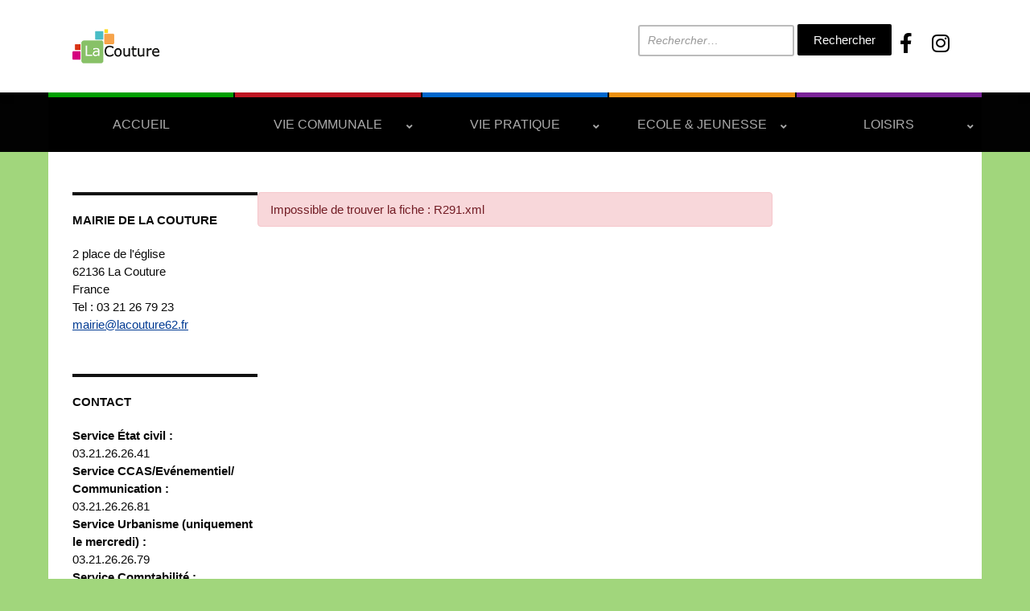

--- FILE ---
content_type: text/html; charset=UTF-8
request_url: https://www.lacouture62.fr/administration-en-ligne/?xml=R291
body_size: 20255
content:
<!DOCTYPE html>
<html lang="fr-FR">
	<head>
		<meta charset="UTF-8" />
		<meta http-equiv="X-UA-Compatible" content="IE=edge" />
		<meta name="viewport" content="width=device-width, initial-scale=1.0" />
		<link rel="profile" href="//gmpg.org/xfn/11" />
	
<!-- MapPress Easy Google Maps Version:2.95.8 (https://www.mappresspro.com) -->
<meta name='robots' content='index, follow, max-image-preview:large, max-snippet:-1, max-video-preview:-1' />

	<!-- This site is optimized with the Yoast SEO plugin v22.7 - https://yoast.com/wordpress/plugins/seo/ -->
	<title>Administration en ligne - La Couture</title>
	<link rel="canonical" href="https://www.lacouture62.fr/administration-en-ligne/" />
	<meta property="og:locale" content="fr_FR" />
	<meta property="og:type" content="article" />
	<meta property="og:title" content="Administration en ligne - La Couture" />
	<meta property="og:url" content="https://www.lacouture62.fr/administration-en-ligne/" />
	<meta property="og:site_name" content="La Couture" />
	<meta property="article:modified_time" content="2017-04-28T12:34:43+00:00" />
	<script type="application/ld+json" class="yoast-schema-graph">{"@context":"https://schema.org","@graph":[{"@type":"WebPage","@id":"https://www.lacouture62.fr/administration-en-ligne/","url":"https://www.lacouture62.fr/administration-en-ligne/","name":"Administration en ligne - La Couture","isPartOf":{"@id":"https://www.lacouture62.fr/#website"},"datePublished":"2014-12-02T08:47:36+00:00","dateModified":"2017-04-28T12:34:43+00:00","breadcrumb":{"@id":"https://www.lacouture62.fr/administration-en-ligne/#breadcrumb"},"inLanguage":"fr-FR","potentialAction":[{"@type":"ReadAction","target":["https://www.lacouture62.fr/administration-en-ligne/"]}]},{"@type":"BreadcrumbList","@id":"https://www.lacouture62.fr/administration-en-ligne/#breadcrumb","itemListElement":[{"@type":"ListItem","position":1,"name":"Accueil","item":"https://www.lacouture62.fr/"},{"@type":"ListItem","position":2,"name":"Administration en ligne"}]},{"@type":"WebSite","@id":"https://www.lacouture62.fr/#website","url":"https://www.lacouture62.fr/","name":"La Couture","description":"Le village où il fait bon vivre","publisher":{"@id":"https://www.lacouture62.fr/#organization"},"potentialAction":[{"@type":"SearchAction","target":{"@type":"EntryPoint","urlTemplate":"https://www.lacouture62.fr/?s={search_term_string}"},"query-input":"required name=search_term_string"}],"inLanguage":"fr-FR"},{"@type":"Organization","@id":"https://www.lacouture62.fr/#organization","name":"La Couture","url":"https://www.lacouture62.fr/","logo":{"@type":"ImageObject","inLanguage":"fr-FR","@id":"https://www.lacouture62.fr/#/schema/logo/image/","url":"https://www.lacouture62.fr/wp-content/uploads/2024/05/cropped-logo-1-7.png","contentUrl":"https://www.lacouture62.fr/wp-content/uploads/2024/05/cropped-logo-1-7.png","width":204,"height":102,"caption":"La Couture"},"image":{"@id":"https://www.lacouture62.fr/#/schema/logo/image/"}}]}</script>
	<!-- / Yoast SEO plugin. -->


<link rel='dns-prefetch' href='//maxcdn.bootstrapcdn.com' />
<link rel='dns-prefetch' href='//use.fontawesome.com' />
<link rel="alternate" type="application/rss+xml" title="La Couture &raquo; Flux" href="https://www.lacouture62.fr/feed/" />
<link rel="alternate" type="application/rss+xml" title="La Couture &raquo; Flux des commentaires" href="https://www.lacouture62.fr/comments/feed/" />
<link rel="alternate" type="text/calendar" title="La Couture &raquo; Flux iCal" href="https://www.lacouture62.fr/events/?ical=1" />
<link rel="alternate" type="application/rss+xml" title="La Couture &raquo; Administration en ligne Flux des commentaires" href="https://www.lacouture62.fr/administration-en-ligne/feed/" />
<link rel="alternate" title="oEmbed (JSON)" type="application/json+oembed" href="https://www.lacouture62.fr/wp-json/oembed/1.0/embed?url=https%3A%2F%2Fwww.lacouture62.fr%2Fadministration-en-ligne%2F" />
<link rel="alternate" title="oEmbed (XML)" type="text/xml+oembed" href="https://www.lacouture62.fr/wp-json/oembed/1.0/embed?url=https%3A%2F%2Fwww.lacouture62.fr%2Fadministration-en-ligne%2F&#038;format=xml" />
<meta name="robots" content="noindex,follow" />		<!-- This site uses the Google Analytics by MonsterInsights plugin v9.11.1 - Using Analytics tracking - https://www.monsterinsights.com/ -->
		<!-- Remarque : MonsterInsights n’est actuellement pas configuré sur ce site. Le propriétaire doit authentifier son compte Google Analytics dans les réglages de MonsterInsights.  -->
					<!-- No tracking code set -->
				<!-- / Google Analytics by MonsterInsights -->
		<style id='wp-img-auto-sizes-contain-inline-css' type='text/css'>
img:is([sizes=auto i],[sizes^="auto," i]){contain-intrinsic-size:3000px 1500px}
/*# sourceURL=wp-img-auto-sizes-contain-inline-css */
</style>
<link rel='stylesheet' id='formidable-css' href='https://www.lacouture62.fr/wp-content/plugins/formidable/css/formidableforms.css?ver=5281520' type='text/css' media='all' />
<link rel='stylesheet' id='leaflet-css' href='https://www.lacouture62.fr/wp-content/plugins/co-marquage-service-public/vendor/leaflet/leaflet.min.css?ver=1.4.0' type='text/css' media='all' />
<link rel='stylesheet' id='comarquage-css' href='https://www.lacouture62.fr/wp-content/plugins/co-marquage-service-public/assets/css/comarquage.css?ver=0.5.77' type='text/css' media='all' />
<link rel='stylesheet' id='sbr_styles-css' href='https://www.lacouture62.fr/wp-content/plugins/reviews-feed/assets/css/sbr-styles.css?ver=1.1.2' type='text/css' media='all' />
<link rel='stylesheet' id='sbi_styles-css' href='https://www.lacouture62.fr/wp-content/plugins/instagram-feed/css/sbi-styles.min.css?ver=6.4.2' type='text/css' media='all' />
<link rel='stylesheet' id='tribe-common-skeleton-style-css' href='https://www.lacouture62.fr/wp-content/plugins/the-events-calendar/common/src/resources/css/common-skeleton.min.css?ver=4.11.5' type='text/css' media='all' />
<link rel='stylesheet' id='tribe-tooltip-css' href='https://www.lacouture62.fr/wp-content/plugins/the-events-calendar/common/src/resources/css/tooltip.min.css?ver=4.11.5' type='text/css' media='all' />
<style id='wp-emoji-styles-inline-css' type='text/css'>

	img.wp-smiley, img.emoji {
		display: inline !important;
		border: none !important;
		box-shadow: none !important;
		height: 1em !important;
		width: 1em !important;
		margin: 0 0.07em !important;
		vertical-align: -0.1em !important;
		background: none !important;
		padding: 0 !important;
	}
/*# sourceURL=wp-emoji-styles-inline-css */
</style>
<link rel='stylesheet' id='wp-block-library-css' href='https://www.lacouture62.fr/wp-content/plugins/gutenberg/build/block-library/style.css?ver=18.4.1' type='text/css' media='all' />
<style id='wp-block-library-inline-css' type='text/css'>
.has-text-align-justify{text-align:justify;}

/*# sourceURL=wp-block-library-inline-css */
</style><style id='global-styles-inline-css' type='text/css'>
:root{--wp--preset--aspect-ratio--square: 1;--wp--preset--aspect-ratio--4-3: 4/3;--wp--preset--aspect-ratio--3-4: 3/4;--wp--preset--aspect-ratio--3-2: 3/2;--wp--preset--aspect-ratio--2-3: 2/3;--wp--preset--aspect-ratio--16-9: 16/9;--wp--preset--aspect-ratio--9-16: 9/16;--wp--preset--color--black: #000000;--wp--preset--color--cyan-bluish-gray: #abb8c3;--wp--preset--color--white: #ffffff;--wp--preset--color--pale-pink: #f78da7;--wp--preset--color--vivid-red: #cf2e2e;--wp--preset--color--luminous-vivid-orange: #ff6900;--wp--preset--color--luminous-vivid-amber: #fcb900;--wp--preset--color--light-green-cyan: #7bdcb5;--wp--preset--color--vivid-green-cyan: #00d084;--wp--preset--color--pale-cyan-blue: #8ed1fc;--wp--preset--color--vivid-cyan-blue: #0693e3;--wp--preset--color--vivid-purple: #9b51e0;--wp--preset--gradient--vivid-cyan-blue-to-vivid-purple: linear-gradient(135deg,rgba(6,147,227,1) 0%,rgb(155,81,224) 100%);--wp--preset--gradient--light-green-cyan-to-vivid-green-cyan: linear-gradient(135deg,rgb(122,220,180) 0%,rgb(0,208,130) 100%);--wp--preset--gradient--luminous-vivid-amber-to-luminous-vivid-orange: linear-gradient(135deg,rgba(252,185,0,1) 0%,rgba(255,105,0,1) 100%);--wp--preset--gradient--luminous-vivid-orange-to-vivid-red: linear-gradient(135deg,rgba(255,105,0,1) 0%,rgb(207,46,46) 100%);--wp--preset--gradient--very-light-gray-to-cyan-bluish-gray: linear-gradient(135deg,rgb(238,238,238) 0%,rgb(169,184,195) 100%);--wp--preset--gradient--cool-to-warm-spectrum: linear-gradient(135deg,rgb(74,234,220) 0%,rgb(151,120,209) 20%,rgb(207,42,186) 40%,rgb(238,44,130) 60%,rgb(251,105,98) 80%,rgb(254,248,76) 100%);--wp--preset--gradient--blush-light-purple: linear-gradient(135deg,rgb(255,206,236) 0%,rgb(152,150,240) 100%);--wp--preset--gradient--blush-bordeaux: linear-gradient(135deg,rgb(254,205,165) 0%,rgb(254,45,45) 50%,rgb(107,0,62) 100%);--wp--preset--gradient--luminous-dusk: linear-gradient(135deg,rgb(255,203,112) 0%,rgb(199,81,192) 50%,rgb(65,88,208) 100%);--wp--preset--gradient--pale-ocean: linear-gradient(135deg,rgb(255,245,203) 0%,rgb(182,227,212) 50%,rgb(51,167,181) 100%);--wp--preset--gradient--electric-grass: linear-gradient(135deg,rgb(202,248,128) 0%,rgb(113,206,126) 100%);--wp--preset--gradient--midnight: linear-gradient(135deg,rgb(2,3,129) 0%,rgb(40,116,252) 100%);--wp--preset--font-size--small: 13px;--wp--preset--font-size--medium: 20px;--wp--preset--font-size--large: 36px;--wp--preset--font-size--x-large: 42px;--wp--preset--spacing--20: 0.44rem;--wp--preset--spacing--30: 0.67rem;--wp--preset--spacing--40: 1rem;--wp--preset--spacing--50: 1.5rem;--wp--preset--spacing--60: 2.25rem;--wp--preset--spacing--70: 3.38rem;--wp--preset--spacing--80: 5.06rem;--wp--preset--shadow--natural: 6px 6px 9px rgba(0, 0, 0, 0.2);--wp--preset--shadow--deep: 12px 12px 50px rgba(0, 0, 0, 0.4);--wp--preset--shadow--sharp: 6px 6px 0px rgba(0, 0, 0, 0.2);--wp--preset--shadow--outlined: 6px 6px 0px -3px rgba(255, 255, 255, 1), 6px 6px rgba(0, 0, 0, 1);--wp--preset--shadow--crisp: 6px 6px 0px rgba(0, 0, 0, 1);}:where(.is-layout-flex){gap: 0.5em;}:where(.is-layout-grid){gap: 0.5em;}body .is-layout-flex{display: flex;}.is-layout-flex{flex-wrap: wrap;align-items: center;}.is-layout-flex > :is(*, div){margin: 0;}body .is-layout-grid{display: grid;}.is-layout-grid > :is(*, div){margin: 0;}:where(.wp-block-columns.is-layout-flex){gap: 2em;}:where(.wp-block-columns.is-layout-grid){gap: 2em;}:where(.wp-block-post-template.is-layout-flex){gap: 1.25em;}:where(.wp-block-post-template.is-layout-grid){gap: 1.25em;}.has-black-color{color: var(--wp--preset--color--black) !important;}.has-cyan-bluish-gray-color{color: var(--wp--preset--color--cyan-bluish-gray) !important;}.has-white-color{color: var(--wp--preset--color--white) !important;}.has-pale-pink-color{color: var(--wp--preset--color--pale-pink) !important;}.has-vivid-red-color{color: var(--wp--preset--color--vivid-red) !important;}.has-luminous-vivid-orange-color{color: var(--wp--preset--color--luminous-vivid-orange) !important;}.has-luminous-vivid-amber-color{color: var(--wp--preset--color--luminous-vivid-amber) !important;}.has-light-green-cyan-color{color: var(--wp--preset--color--light-green-cyan) !important;}.has-vivid-green-cyan-color{color: var(--wp--preset--color--vivid-green-cyan) !important;}.has-pale-cyan-blue-color{color: var(--wp--preset--color--pale-cyan-blue) !important;}.has-vivid-cyan-blue-color{color: var(--wp--preset--color--vivid-cyan-blue) !important;}.has-vivid-purple-color{color: var(--wp--preset--color--vivid-purple) !important;}.has-black-background-color{background-color: var(--wp--preset--color--black) !important;}.has-cyan-bluish-gray-background-color{background-color: var(--wp--preset--color--cyan-bluish-gray) !important;}.has-white-background-color{background-color: var(--wp--preset--color--white) !important;}.has-pale-pink-background-color{background-color: var(--wp--preset--color--pale-pink) !important;}.has-vivid-red-background-color{background-color: var(--wp--preset--color--vivid-red) !important;}.has-luminous-vivid-orange-background-color{background-color: var(--wp--preset--color--luminous-vivid-orange) !important;}.has-luminous-vivid-amber-background-color{background-color: var(--wp--preset--color--luminous-vivid-amber) !important;}.has-light-green-cyan-background-color{background-color: var(--wp--preset--color--light-green-cyan) !important;}.has-vivid-green-cyan-background-color{background-color: var(--wp--preset--color--vivid-green-cyan) !important;}.has-pale-cyan-blue-background-color{background-color: var(--wp--preset--color--pale-cyan-blue) !important;}.has-vivid-cyan-blue-background-color{background-color: var(--wp--preset--color--vivid-cyan-blue) !important;}.has-vivid-purple-background-color{background-color: var(--wp--preset--color--vivid-purple) !important;}.has-black-border-color{border-color: var(--wp--preset--color--black) !important;}.has-cyan-bluish-gray-border-color{border-color: var(--wp--preset--color--cyan-bluish-gray) !important;}.has-white-border-color{border-color: var(--wp--preset--color--white) !important;}.has-pale-pink-border-color{border-color: var(--wp--preset--color--pale-pink) !important;}.has-vivid-red-border-color{border-color: var(--wp--preset--color--vivid-red) !important;}.has-luminous-vivid-orange-border-color{border-color: var(--wp--preset--color--luminous-vivid-orange) !important;}.has-luminous-vivid-amber-border-color{border-color: var(--wp--preset--color--luminous-vivid-amber) !important;}.has-light-green-cyan-border-color{border-color: var(--wp--preset--color--light-green-cyan) !important;}.has-vivid-green-cyan-border-color{border-color: var(--wp--preset--color--vivid-green-cyan) !important;}.has-pale-cyan-blue-border-color{border-color: var(--wp--preset--color--pale-cyan-blue) !important;}.has-vivid-cyan-blue-border-color{border-color: var(--wp--preset--color--vivid-cyan-blue) !important;}.has-vivid-purple-border-color{border-color: var(--wp--preset--color--vivid-purple) !important;}.has-vivid-cyan-blue-to-vivid-purple-gradient-background{background: var(--wp--preset--gradient--vivid-cyan-blue-to-vivid-purple) !important;}.has-light-green-cyan-to-vivid-green-cyan-gradient-background{background: var(--wp--preset--gradient--light-green-cyan-to-vivid-green-cyan) !important;}.has-luminous-vivid-amber-to-luminous-vivid-orange-gradient-background{background: var(--wp--preset--gradient--luminous-vivid-amber-to-luminous-vivid-orange) !important;}.has-luminous-vivid-orange-to-vivid-red-gradient-background{background: var(--wp--preset--gradient--luminous-vivid-orange-to-vivid-red) !important;}.has-very-light-gray-to-cyan-bluish-gray-gradient-background{background: var(--wp--preset--gradient--very-light-gray-to-cyan-bluish-gray) !important;}.has-cool-to-warm-spectrum-gradient-background{background: var(--wp--preset--gradient--cool-to-warm-spectrum) !important;}.has-blush-light-purple-gradient-background{background: var(--wp--preset--gradient--blush-light-purple) !important;}.has-blush-bordeaux-gradient-background{background: var(--wp--preset--gradient--blush-bordeaux) !important;}.has-luminous-dusk-gradient-background{background: var(--wp--preset--gradient--luminous-dusk) !important;}.has-pale-ocean-gradient-background{background: var(--wp--preset--gradient--pale-ocean) !important;}.has-electric-grass-gradient-background{background: var(--wp--preset--gradient--electric-grass) !important;}.has-midnight-gradient-background{background: var(--wp--preset--gradient--midnight) !important;}.has-small-font-size{font-size: var(--wp--preset--font-size--small) !important;}.has-medium-font-size{font-size: var(--wp--preset--font-size--medium) !important;}.has-large-font-size{font-size: var(--wp--preset--font-size--large) !important;}.has-x-large-font-size{font-size: var(--wp--preset--font-size--x-large) !important;}
.custom-title h2 {
    font-size: 1em; /* Ajustez la taille de la police selon vos besoins */
    margin: 0; /* Assurez-vous qu'il n'y a pas de marges supplémentaires */
    white-space: nowrap; /* Empêche le texte de passer à la ligne suivante */
}


.emergency-title {
    text-align: center;
    font-size: 24px; /* Ajustez cette valeur selon vos besoins */
    font-weight: bold;
}

.page-title {
    color: black;
    font-weight: normal;
    border: none;
}

body {
    font-family: Arial, sans-serif;
    margin: 0;
    padding: 0;
    background-color: #f4f4f9;
}

h1 {
    background-color: ;
    color: white;
    padding: 20px;
    text-align: center;
    margin: 0;
}

.emergency-number {
    background-color: white;
    border: 1px solid #ddd;
    border-radius: 5px;
    margin: 20px auto;
    padding: 20px;
    max-width: 600px;
    box-shadow: 0 2px 4px rgba(0, 0, 0, 0.1);
}

.emergency-number h2 {
    color: #2c3e50;
    border-bottom: 2px solid #e74c3c;
    padding-bottom: 10px;
    margin-bottom: 10px;
}

.emergency-number p {
    color: #333;
    line-height: 1.6;
}

.number {
    font-size: 1.5em;
    color: #e74c3c;
    font-weight: bold;
    text-align: center;
    margin-top: 10px;
}

/* Masquer la barre de recherche en mode responsive */
@media only screen and (max-width: 600px) {
    .search-field {
        display: none !important; /* Assurez-vous que la barre de recherche est cachée */
    }
}

/* Masquer les icônes des réseaux sociaux en mode responsive */
@media only screen and (max-width: 600px) {
    .social-icons {
        display: none !important; /* Assurez-vous que les icônes des réseaux sociaux sont cachées */
    }
}

@media only screen and (max-width: 600px) {
    .search-submit {
        display: none !important; /* Assurez-vous que les icônes des réseaux sociaux sont cachées */
    }
}

@media only screen and (max-width: 738px) {
    img[src="https://www.lacouture62.fr/wp-content/uploads/2024/06/final-2-.png"] {
        display: none;
    }
}
@media only screen and (max-width: 738px) {
    img[src="https://www.lacouture62.fr/wp-content/uploads/2024/06/final-3-.png"] {
        display: none;
    }
}
@media only screen and (max-width: 768px) {
    #site-logo img.custom-logo {
        max-width: 600px; /* Taille pour les écrans plus petits */
        height: auto; /* Maintient les proportions du logo */
    }
}
}

@media only screen and (max-width: 768px) {
    .header-container {
        display: flex;
        justify-content: space-between;
        align-items: center;
        width: 100%;
        padding: 10px;
    }
    
    .social-icons {
        order: 1;
        flex: 1;
        text-align: left;
    }
    
    .search-container {
        order: 2;
        flex: 1;
        text-align: right;
    }

    .search-field {
        width: auto; /* Assurez-vous que le champ de recherche ne prend pas trop de place */
        max-width: 70%; /* Ajustez si nécessaire */
    }
}

@media only screen and (max-width: 600px) {
    img[src="https://www.lacouture62.fr/wp-content/uploads/2024/06/final-2-.png"] {
        display: none;
    }
}
@media only screen and (max-width: 600px) {
    img[src="https://www.lacouture62.fr/wp-content/uploads/2024/06/final-3-.png"] {
        display: none;
    }
}

#site-primary-menu {
    transition: width 0.3s ease-in-out;
}

#site-primary-menu.expanded {
    width: 100%; /* ou la largeur que vous souhaitez */
}

/* Masquer le h1 sur toutes les pages sauf la page d'accueil */
body:not(.home) .page-title {
    display: none;
}

.en-un-clic-widget {
    background-color: #fff; /* Fond blanc */
    padding: 20px;
    border-radius: 12px;
    box-shadow: 0 4px 6px rgba(0, 0, 0, 0.1);
    color: #333; /* Texte noir */
    font-family: 'Arial', sans-serif; /* Police sans-serif */
}

.en-un-clic-widget h3 {
    margin-top: 0;
    font-size: 1.8em;
    color: #333; /* Texte noir pour le titre */
    text-align: center;
    border-bottom: 2px solid rgba(0, 0, 0, 0.1); /* Ligne inférieure subtile */
    padding-bottom: 10px;
}

.en-un-clic-widget ul {
    list-style-type: none;
    padding: 0;
    margin: 20px 0 0 0;
}

.en-un-clic-widget ul li {
    margin: 10px 0;
}

/* Style de base pour les liens */
.en-un-clic-widget ul li a {
    display: flex;
    align-items: center;
    justify-content: center; /* Centrer le texte */
    text-decoration: none; /* Supprimer le soulignement */
    color: #f5f5f5; /* Texte gris clair pour les liens */
    padding: 10px 15px;
    border-radius: 6px;
    border: 2px solid rgba(0, 0, 0, 0.1); /* Contour accentué */
    transition: background 0.3s, color 0.3s, transform 0.3s, border-color 0.3s;
}

/* Couleurs spécifiques pour chaque section */
.en-un-clic-widget ul li:nth-child(1) a {
    background: #88c167; /* Vert */
}

.en-un-clic-widget ul li:nth-child(2) a {
    background: #d5007f; /* Rose */
}

.en-un-clic-widget ul li:nth-child(3) a {
    background: #fcdb20; /* Jaune */
}

.en-un-clic-widget ul li:nth-child(4) a {
    background: #d93515; /* Rouge */
}
.en-un-clic-widget ul li:nth-child(5) a {
    background: #49bdc6; /* Rouge */
}

/* Effet au survol */
.en-un-clic-widget ul li a:hover {
    transform: translateY(-2px); /* Légère levée au survol */
}

/* Effet lors du clic */
.en-un-clic-widget ul li a:active {
    background: #f6a34b !important; /* Orange */
    color: #fff !important; /* Texte blanc */
    border-color: #f6a34b !important; /* Contour orange */
}

.en-un-clic-widget ul li a::before {
    content: attr(data-icon);
    margin-right: 10px;
    font-size: 1.2em;
}

.site-toggle-label-close {
		position: relative;
		color: transparent;
}

.site-toggle-label-close::after {
		content: 'Fermer Menu';
		color: #fff;
	
		position: absolute;
    left: 0;
    top: 0;
    width: 100%;
    height: 100%;
    display: flex;
    align-items: center;
    justify-content: center;
}


.site-toggle-label-open {
    position: relative;
    color: transparent; /* Cache le texte original */
}

.site-toggle-label-open::after {
    content: 'Menu '; /* Nouveau texte */
    color: #fff; /* Couleur du texte, ajustez selon vos besoins */
    position: absolute;
    left: 0;
    top: 0;
    width: 100%;
    height: 100%;
    display: flex;
    align-items: center;
    justify-content: center;
}

.page h1 {
    font-size: 3em; /* Changez cette valeur pour ajuster la taille */
    text-align: center; /* Centre le texte */
    width: 100%; /* Assure que l'élément prend toute la largeur disponible */
    margin: 0; /* Supprime les marges par défaut */
}

.custom-title h2 {
    font-size: 2.5em; /* Changez cette valeur pour ajuster la taille */
}

.custom-title {
    display: flex;
    align-items: center;
    justify-content: center;
    margin: 20px 0;
}

.custom-title h {
    margin: 0 10px;
    font-size: 2em;
    font-weight: bold;
    text-transform: uppercase;
}

.colored-squares {
    width: auto;
    height: 20px;
    margin: 0 10px;
}

.custom-title {
    display: flex;
    align-items: center;
    justify-content: center;
    margin: 0px 0;
}

.custom-title h1 {
    margin: 0 10px;
    font-size: 2em;
    font-weight: bold;
    text-transform: uppercase;
}

.colored-squares {
    width: auto;
    height: 200px;
    margin: 0 10px;
}

/* Cible les éléments du menu contenant des sous-menus */
.menu-item-has-children > a {
  position: relative;
  display: flex;
  justify-content: space-between;
  align-items: center; /* Centre verticalement le texte et la flèche */
  padding-right: 20px; /* Espace pour la flèche */
}

/* Style pour les flèches */
.menu-item-has-children > a::after {
  content: '›'; /* Peut être remplacé par l'icône de votre choix */
  position: absolute;
  right: 10px;
  font-size: 14px; /* Ajustez la taille de la flèche si nécessaire */
  display: flex;
  align-items: center; /* Centre verticalement la flèche */
  height: 100%; /* Assure que la flèche occupe toute la hauteur de l'élément */
}

/* Ajustements pour assurer l'alignement correct */
.menu-item-has-children > a span {
  display: inline-block;
}

body {
  font-family: 'Arial', sans-serif; /* Vous pouvez changer la police ici */
}

.page-title {
  font-size: 24px; /* Taille de la police pour le titre */
}

.highlight {
  font-weight: bold;
  background-color: #d3d3d3; /* Couleur de surlignage */
}

.search-field {
    width: 200px; /* Définit la largeur du champ de recherche */
    padding: 8px; /* Ajoute un peu d'espace à l'intérieur du champ */
    border: 1px solid #ccc; /* Ajoute une bordure grise */
    border-radius: 5px; /* Arrondit les coins du champ */
    font-size: 14px; /* Définit la taille de la police */
}

/* Optionnel : Styliser le placeholder */
.search-field::placeholder {
    color: #999; /* Couleur du texte du placeholder */
    font-style: italic; /* Style italic pour le placeholder */
}

#site-logo img.custom-logo {
    max-width: 109px; /* Réduit la largeur du logo */
    height: auto; /* Maintient les proportions du logo */
}

.n2-ss-slide {
    margin-right: -40px; /* Ajustez la valeur selon vos besoins */
}

/* Change la couleur du bouton de recherche en noir */
input.search-submit {
    background-color: #000000 !important; /* Noir */
    color: #ffffff !important; /* Blanc pour le texte */
}

.social-icons {
  text-align: center; /* Changez en left ou right selon vos préférences */
  margin-top: 10px; /* Ajustez selon vos besoins */
}

.social-icons a {
  display: inline-block;
  margin: 0 10px; /* Espace entre les icônes */
  color: #000; /* Couleur des icônes, ajustez selon vos besoins */
  font-size: 25px; /* Taille des icônes */
  text-decoration: none; /* Supprime la décoration des liens */
}

.social-icons a:hover {
  color: #0074aa; /* Couleur des icônes au survol, ajustez selon vos besoins */
}


/*# sourceURL=global-styles-inline-css */
</style>

<style id='classic-theme-styles-inline-css' type='text/css'>
/*! This file is auto-generated */
.wp-block-button__link{color:#fff;background-color:#32373c;border-radius:9999px;box-shadow:none;text-decoration:none;padding:calc(.667em + 2px) calc(1.333em + 2px);font-size:1.125em}.wp-block-file__button{background:#32373c;color:#fff;text-decoration:none}
/*# sourceURL=/wp-includes/css/classic-themes.min.css */
</style>
<link rel='stylesheet' id='contact-form-7-css' href='https://www.lacouture62.fr/wp-content/plugins/contact-form-7/includes/css/styles.css?ver=6.0.4' type='text/css' media='all' />
<link rel='stylesheet' id='ctf_styles-css' href='https://www.lacouture62.fr/wp-content/plugins/custom-twitter-feeds/css/ctf-styles.min.css?ver=2.2.2' type='text/css' media='all' />
<link rel='stylesheet' id='mappress-leaflet-css' href='https://www.lacouture62.fr/wp-content/plugins/mappress-google-maps-for-wordpress/lib/leaflet/leaflet.css?ver=1.7.1' type='text/css' media='all' />
<link rel='stylesheet' id='mappress-css' href='https://www.lacouture62.fr/wp-content/plugins/mappress-google-maps-for-wordpress/css/mappress.css?ver=2.95.8' type='text/css' media='all' />
<link rel='stylesheet' id='wpos-magnific-style-css' href='https://www.lacouture62.fr/wp-content/plugins/meta-slider-and-carousel-with-lightbox/assets/css/magnific-popup.css?ver=2.0' type='text/css' media='all' />
<link rel='stylesheet' id='wpos-slick-style-css' href='https://www.lacouture62.fr/wp-content/plugins/meta-slider-and-carousel-with-lightbox/assets/css/slick.css?ver=2.0' type='text/css' media='all' />
<link rel='stylesheet' id='wp-igsp-public-css-css' href='https://www.lacouture62.fr/wp-content/plugins/meta-slider-and-carousel-with-lightbox/assets/css/wp-igsp-public.css?ver=2.0' type='text/css' media='all' />
<link rel='stylesheet' id='sta_css-css' href='https://www.lacouture62.fr/wp-content/plugins/scroll-triggered-animations/frontend/animations.css' type='text/css' media='' />
<link rel='stylesheet' id='cff-css' href='https://www.lacouture62.fr/wp-content/plugins/custom-facebook-feed/assets/css/cff-style.min.css?ver=4.2.5' type='text/css' media='all' />
<link rel='stylesheet' id='sb-font-awesome-css' href='https://maxcdn.bootstrapcdn.com/font-awesome/4.7.0/css/font-awesome.min.css?ver=6.9' type='text/css' media='all' />
<link rel='stylesheet' id='callout-style-css' href='https://www.lacouture62.fr/wp-content/plugins/instagram-feed/admin/assets/css/callout.css' type='text/css' media='all' />
<link rel='stylesheet' id='city-hall-style-css' href='https://www.lacouture62.fr/wp-content/themes/city-hall/style.css?ver=2.3.1' type='text/css' media='all' />
<link rel='stylesheet' id='ilovewp-icomoon-css' href='https://www.lacouture62.fr/wp-content/themes/city-hall/css/icomoon.css?ver=2.3.1' type='text/css' media='all' />
<link rel='stylesheet' id='bfa-font-awesome-css' href='https://use.fontawesome.com/releases/v5.15.4/css/all.css?ver=2.0.3' type='text/css' media='all' />
<style id='teccc-nofile-stylesheet-inline-css' type='text/css'>
/* The Events Calendar: Category Colors 7.3.0 */
.teccc-legend a, .tribe-events-calendar a, #tribe-events-content .tribe-events-tooltip h4
{
	font-weight: bold;
}

.tribe-events-list .vevent.hentry h2 {
	padding-left: 5px;
}


@media only screen and (max-width: 768px) {
	.tribe-events-calendar td .hentry,
	.tribe-events-calendar td .type-tribe_events {
		display: block;
	}

	h3.entry-title.summary,
	h3.tribe-events-month-event-title,
	.tribe-events-calendar .tribe-events-has-events:after {
		display: none;
	}

	.tribe-events-calendar .mobile-trigger .tribe-events-tooltip {
		display: none !important;
	}
}


.tribe-events .tribe-events-calendar-month__multiday-event-bar,
.tribe-events .tribe-events-calendar-month__multiday-event-bar-inner,
.tribe-events-calendar-month__multiday-event-wrapper
{ background-color: #F7F6F6; }


.tribe-events-calendar-month__multiday-event-wrapper.tribe-events-calendar-month__multiday-event--empty
{ background-color: transparent !important; }


.tribe-common--breakpoint-medium.tribe-events .tribe-events-calendar-list__event-datetime-featured-text,
.tribe-events-calendar-month-mobile-events__mobile-event-datetime-featured-text,
.tribe-events-calendar-day__event-datetime-featured-text,
.tribe-common-c-svgicon--featured
{ color:  !important; }

.tribe-events-calendar-list__event-date-tag-datetime:after, 
.tribe-events-widget-events-list__event-date-tag-datetime:after, 
.tribe-events .tribe-events-calendar-day__event--featured:after,
.tribe-events .tribe-events-calendar-month__calendar-event--featured:before
{ background-color:  !important; }



	
		.tribe-events-category-culture-2 h2.tribe-events-list-event-title.entry-title a,
.tribe-events-category-culture-2 h2.tribe-events-list-event-title a,
.tribe-events-category-culture-2 h3.tribe-events-list-event-title a,
.tribe-event-featured .tribe-events-category-culture-2 h3.tribe-events-list-event-title a,
.tribe-events-list .tribe-events-loop .tribe-event-featured.tribe-events-category-culture-2 h3.tribe-events-list-event-title a,	.tribe-events-shortcode .tribe-events-month table .type-tribe_events.tribe-events-category-culture-2,		.tribe-events-list .tribe-events-loop .tribe-event-featured.tribe-events-category-culture-2 h3.tribe-events-list-event-title a:hover,
#tribe-events-content table.tribe-events-calendar .type-tribe_events.tribe-events-category-culture-2.tribe-event-featured h3.tribe-events-month-event-title a:hover,			.tribe-events-list-widget li.tribe-events-category-culture-2 a:link,
.tribe-events-list-widget li.tribe-events-category-culture-2 a:visited,
li.tribe-events-list-widget-events.tribe-events-category-culture-2 a:link,
li.tribe-events-list-widget-events.tribe-events-category-culture-2 a:visited,	.teccc-legend li.tribe_events_cat-culture-2 a,
.tribe-common article.tribe_events_cat-culture-2 h3 a,
.tribe-common article.tribe_events_cat-culture-2 h3 a:link,
.tribe-common article.tribe_events_cat-culture-2 h3 a:visited,
article.tribe-events-calendar-month__multiday-event.tribe_events_cat-culture-2 h3,	#tribe-events-content table.tribe-events-calendar .tribe-event-featured.tribe-events-category-culture-2 .tribe-events-month-event-title a,
.teccc-legend li.tribe-events-category-culture-2 a,
.tribe-events-calendar .tribe-events-category-culture-2 a,
#tribe-events-content .teccc-legend li.tribe-events-category-culture-2 a,
#tribe-events-content .tribe-events-calendar .tribe-events-category-culture-2 a,
.type-tribe_events.tribe-events-category-culture-2 h2 a,
.tribe-events-category-culture-2 > div.hentry.vevent > h3.entry-title a,
.tribe-events-mobile.tribe-events-category-culture-2 h4 a
{
			color: #000;
		text-decoration: none;
}

		.tribe-events-category-culture-2 h3.tribe-events-list-event-title,		.tribe-events-shortcode .tribe-events-month table .type-tribe_events.tribe-events-category-culture-2,				.tribe-events-list-widget li.tribe-events-category-culture-2 h4,
li.tribe-events-list-widget-events.tribe-events-category-culture-2 h4,	.teccc-legend li.tribe_events_cat-culture-2,
article.tribe_events_cat-culture-2 header.tribe-events-widget-events-list__event-header h3,
article.tribe-events-calendar-month__calendar-event.tribe_events_cat-culture-2 h3,
article.tribe-events-calendar-month__multiday-event.tribe_events_cat-culture-2 .tribe-events-calendar-month__multiday-event-bar-inner,
article.tribe-events-calendar-month-mobile-events__mobile-event.tribe_events_cat-culture-2 h3,
article.tribe-events-calendar-day__event.tribe_events_cat-culture-2 h3,
article.tribe-events-calendar-list__event.tribe_events_cat-culture-2 h3,
article.tribe-events-calendar-latest-past__event.tribe_events_cat-culture-2 h3,	.events-archive.events-gridview #tribe-events-content table .type-tribe_events.tribe-events-category-culture-2,
.teccc-legend li.tribe-events-category-culture-2,
.tribe-events-calendar .tribe-events-category-culture-2,
.type-tribe_events.tribe-events-category-culture-2 h2,
.tribe-events-category-culture-2 > div.hentry.vevent > h3.entry-title,
.tribe-events-mobile.tribe-events-category-culture-2 h4
{
			background-color: transparent;
				border-left: 5px solid #e21ba7;
			border-right: 5px solid transparent;
			color: #000;
		line-height: 1.4em;
	padding-left: 5px;
	padding-bottom: 2px;
}

	.tribe-events-calendar .tribe-event-featured.tribe-events-category-culture-2,
#tribe-events-content table.tribe-events-calendar .type-tribe_events.tribe-event-featured.tribe-events-category-culture-2,
.tribe-grid-body div[id*='tribe-events-event-'][class*='tribe-events-category-'].tribe-events-week-hourly-single.tribe-event-featured
{ border-right: 5px solid  }

	
	
		.tribe-events-list-widget li.tribe-events-category-culture-2 a:link,
.tribe-events-list-widget li.tribe-events-category-culture-2 a:visited,
li.tribe-events-list-widget-events.tribe-events-category-culture-2 a:link,
li.tribe-events-list-widget-events.tribe-events-category-culture-2 a:visited,	.tribe-events-category-culture-2 h2.tribe-events-list-event-title.entry-title a,
.tribe-events-category-culture-2 h2.tribe-events-list-event-title a,
.tribe-events-category-culture-2 h3.tribe-events-list-event-title a,
.tribe-event-featured .tribe-events-category-culture-2 h3.tribe-events-list-event-title a,
.tribe-events-list .tribe-events-loop .tribe-event-featured.tribe-events-category-culture-2 h3.tribe-events-list-event-title a
{
	width: auto;
	display: block;
}
	
		.tribe-events-category-ecole h2.tribe-events-list-event-title.entry-title a,
.tribe-events-category-ecole h2.tribe-events-list-event-title a,
.tribe-events-category-ecole h3.tribe-events-list-event-title a,
.tribe-event-featured .tribe-events-category-ecole h3.tribe-events-list-event-title a,
.tribe-events-list .tribe-events-loop .tribe-event-featured.tribe-events-category-ecole h3.tribe-events-list-event-title a,	.tribe-events-shortcode .tribe-events-month table .type-tribe_events.tribe-events-category-ecole,		.tribe-events-list .tribe-events-loop .tribe-event-featured.tribe-events-category-ecole h3.tribe-events-list-event-title a:hover,
#tribe-events-content table.tribe-events-calendar .type-tribe_events.tribe-events-category-ecole.tribe-event-featured h3.tribe-events-month-event-title a:hover,			.tribe-events-list-widget li.tribe-events-category-ecole a:link,
.tribe-events-list-widget li.tribe-events-category-ecole a:visited,
li.tribe-events-list-widget-events.tribe-events-category-ecole a:link,
li.tribe-events-list-widget-events.tribe-events-category-ecole a:visited,	.teccc-legend li.tribe_events_cat-ecole a,
.tribe-common article.tribe_events_cat-ecole h3 a,
.tribe-common article.tribe_events_cat-ecole h3 a:link,
.tribe-common article.tribe_events_cat-ecole h3 a:visited,
article.tribe-events-calendar-month__multiday-event.tribe_events_cat-ecole h3,	#tribe-events-content table.tribe-events-calendar .tribe-event-featured.tribe-events-category-ecole .tribe-events-month-event-title a,
.teccc-legend li.tribe-events-category-ecole a,
.tribe-events-calendar .tribe-events-category-ecole a,
#tribe-events-content .teccc-legend li.tribe-events-category-ecole a,
#tribe-events-content .tribe-events-calendar .tribe-events-category-ecole a,
.type-tribe_events.tribe-events-category-ecole h2 a,
.tribe-events-category-ecole > div.hentry.vevent > h3.entry-title a,
.tribe-events-mobile.tribe-events-category-ecole h4 a
{
		text-decoration: none;
}

		.tribe-events-category-ecole h3.tribe-events-list-event-title,		.tribe-events-shortcode .tribe-events-month table .type-tribe_events.tribe-events-category-ecole,				.tribe-events-list-widget li.tribe-events-category-ecole h4,
li.tribe-events-list-widget-events.tribe-events-category-ecole h4,	.teccc-legend li.tribe_events_cat-ecole,
article.tribe_events_cat-ecole header.tribe-events-widget-events-list__event-header h3,
article.tribe-events-calendar-month__calendar-event.tribe_events_cat-ecole h3,
article.tribe-events-calendar-month__multiday-event.tribe_events_cat-ecole .tribe-events-calendar-month__multiday-event-bar-inner,
article.tribe-events-calendar-month-mobile-events__mobile-event.tribe_events_cat-ecole h3,
article.tribe-events-calendar-day__event.tribe_events_cat-ecole h3,
article.tribe-events-calendar-list__event.tribe_events_cat-ecole h3,
article.tribe-events-calendar-latest-past__event.tribe_events_cat-ecole h3,	.events-archive.events-gridview #tribe-events-content table .type-tribe_events.tribe-events-category-ecole,
.teccc-legend li.tribe-events-category-ecole,
.tribe-events-calendar .tribe-events-category-ecole,
.type-tribe_events.tribe-events-category-ecole h2,
.tribe-events-category-ecole > div.hentry.vevent > h3.entry-title,
.tribe-events-mobile.tribe-events-category-ecole h4
{
				border-right: 5px solid transparent;
		line-height: 1.4em;
	padding-left: 5px;
	padding-bottom: 2px;
}

	.tribe-events-calendar .tribe-event-featured.tribe-events-category-ecole,
#tribe-events-content table.tribe-events-calendar .type-tribe_events.tribe-event-featured.tribe-events-category-ecole,
.tribe-grid-body div[id*='tribe-events-event-'][class*='tribe-events-category-'].tribe-events-week-hourly-single.tribe-event-featured
{ border-right: 5px solid  }

	
	
		.tribe-events-list-widget li.tribe-events-category-ecole a:link,
.tribe-events-list-widget li.tribe-events-category-ecole a:visited,
li.tribe-events-list-widget-events.tribe-events-category-ecole a:link,
li.tribe-events-list-widget-events.tribe-events-category-ecole a:visited,	.tribe-events-category-ecole h2.tribe-events-list-event-title.entry-title a,
.tribe-events-category-ecole h2.tribe-events-list-event-title a,
.tribe-events-category-ecole h3.tribe-events-list-event-title a,
.tribe-event-featured .tribe-events-category-ecole h3.tribe-events-list-event-title a,
.tribe-events-list .tribe-events-loop .tribe-event-featured.tribe-events-category-ecole h3.tribe-events-list-event-title a
{
	width: auto;
	display: block;
}
	
		.tribe-events-category-environnement h2.tribe-events-list-event-title.entry-title a,
.tribe-events-category-environnement h2.tribe-events-list-event-title a,
.tribe-events-category-environnement h3.tribe-events-list-event-title a,
.tribe-event-featured .tribe-events-category-environnement h3.tribe-events-list-event-title a,
.tribe-events-list .tribe-events-loop .tribe-event-featured.tribe-events-category-environnement h3.tribe-events-list-event-title a,	.tribe-events-shortcode .tribe-events-month table .type-tribe_events.tribe-events-category-environnement,		.tribe-events-list .tribe-events-loop .tribe-event-featured.tribe-events-category-environnement h3.tribe-events-list-event-title a:hover,
#tribe-events-content table.tribe-events-calendar .type-tribe_events.tribe-events-category-environnement.tribe-event-featured h3.tribe-events-month-event-title a:hover,			.tribe-events-list-widget li.tribe-events-category-environnement a:link,
.tribe-events-list-widget li.tribe-events-category-environnement a:visited,
li.tribe-events-list-widget-events.tribe-events-category-environnement a:link,
li.tribe-events-list-widget-events.tribe-events-category-environnement a:visited,	.teccc-legend li.tribe_events_cat-environnement a,
.tribe-common article.tribe_events_cat-environnement h3 a,
.tribe-common article.tribe_events_cat-environnement h3 a:link,
.tribe-common article.tribe_events_cat-environnement h3 a:visited,
article.tribe-events-calendar-month__multiday-event.tribe_events_cat-environnement h3,	#tribe-events-content table.tribe-events-calendar .tribe-event-featured.tribe-events-category-environnement .tribe-events-month-event-title a,
.teccc-legend li.tribe-events-category-environnement a,
.tribe-events-calendar .tribe-events-category-environnement a,
#tribe-events-content .teccc-legend li.tribe-events-category-environnement a,
#tribe-events-content .tribe-events-calendar .tribe-events-category-environnement a,
.type-tribe_events.tribe-events-category-environnement h2 a,
.tribe-events-category-environnement > div.hentry.vevent > h3.entry-title a,
.tribe-events-mobile.tribe-events-category-environnement h4 a
{
			color: #000;
		text-decoration: none;
}

		.tribe-events-category-environnement h3.tribe-events-list-event-title,		.tribe-events-shortcode .tribe-events-month table .type-tribe_events.tribe-events-category-environnement,				.tribe-events-list-widget li.tribe-events-category-environnement h4,
li.tribe-events-list-widget-events.tribe-events-category-environnement h4,	.teccc-legend li.tribe_events_cat-environnement,
article.tribe_events_cat-environnement header.tribe-events-widget-events-list__event-header h3,
article.tribe-events-calendar-month__calendar-event.tribe_events_cat-environnement h3,
article.tribe-events-calendar-month__multiday-event.tribe_events_cat-environnement .tribe-events-calendar-month__multiday-event-bar-inner,
article.tribe-events-calendar-month-mobile-events__mobile-event.tribe_events_cat-environnement h3,
article.tribe-events-calendar-day__event.tribe_events_cat-environnement h3,
article.tribe-events-calendar-list__event.tribe_events_cat-environnement h3,
article.tribe-events-calendar-latest-past__event.tribe_events_cat-environnement h3,	.events-archive.events-gridview #tribe-events-content table .type-tribe_events.tribe-events-category-environnement,
.teccc-legend li.tribe-events-category-environnement,
.tribe-events-calendar .tribe-events-category-environnement,
.type-tribe_events.tribe-events-category-environnement h2,
.tribe-events-category-environnement > div.hentry.vevent > h3.entry-title,
.tribe-events-mobile.tribe-events-category-environnement h4
{
			background-color: transparent;
				border-left: 5px solid #70cc2e;
			border-right: 5px solid transparent;
			color: #000;
		line-height: 1.4em;
	padding-left: 5px;
	padding-bottom: 2px;
}

	.tribe-events-calendar .tribe-event-featured.tribe-events-category-environnement,
#tribe-events-content table.tribe-events-calendar .type-tribe_events.tribe-event-featured.tribe-events-category-environnement,
.tribe-grid-body div[id*='tribe-events-event-'][class*='tribe-events-category-'].tribe-events-week-hourly-single.tribe-event-featured
{ border-right: 5px solid  }

	
	
		.tribe-events-list-widget li.tribe-events-category-environnement a:link,
.tribe-events-list-widget li.tribe-events-category-environnement a:visited,
li.tribe-events-list-widget-events.tribe-events-category-environnement a:link,
li.tribe-events-list-widget-events.tribe-events-category-environnement a:visited,	.tribe-events-category-environnement h2.tribe-events-list-event-title.entry-title a,
.tribe-events-category-environnement h2.tribe-events-list-event-title a,
.tribe-events-category-environnement h3.tribe-events-list-event-title a,
.tribe-event-featured .tribe-events-category-environnement h3.tribe-events-list-event-title a,
.tribe-events-list .tribe-events-loop .tribe-event-featured.tribe-events-category-environnement h3.tribe-events-list-event-title a
{
	width: auto;
	display: block;
}
	
		.tribe-events-category-evenement-associatif h2.tribe-events-list-event-title.entry-title a,
.tribe-events-category-evenement-associatif h2.tribe-events-list-event-title a,
.tribe-events-category-evenement-associatif h3.tribe-events-list-event-title a,
.tribe-event-featured .tribe-events-category-evenement-associatif h3.tribe-events-list-event-title a,
.tribe-events-list .tribe-events-loop .tribe-event-featured.tribe-events-category-evenement-associatif h3.tribe-events-list-event-title a,	.tribe-events-shortcode .tribe-events-month table .type-tribe_events.tribe-events-category-evenement-associatif,		.tribe-events-list .tribe-events-loop .tribe-event-featured.tribe-events-category-evenement-associatif h3.tribe-events-list-event-title a:hover,
#tribe-events-content table.tribe-events-calendar .type-tribe_events.tribe-events-category-evenement-associatif.tribe-event-featured h3.tribe-events-month-event-title a:hover,			.tribe-events-list-widget li.tribe-events-category-evenement-associatif a:link,
.tribe-events-list-widget li.tribe-events-category-evenement-associatif a:visited,
li.tribe-events-list-widget-events.tribe-events-category-evenement-associatif a:link,
li.tribe-events-list-widget-events.tribe-events-category-evenement-associatif a:visited,	.teccc-legend li.tribe_events_cat-evenement-associatif a,
.tribe-common article.tribe_events_cat-evenement-associatif h3 a,
.tribe-common article.tribe_events_cat-evenement-associatif h3 a:link,
.tribe-common article.tribe_events_cat-evenement-associatif h3 a:visited,
article.tribe-events-calendar-month__multiday-event.tribe_events_cat-evenement-associatif h3,	#tribe-events-content table.tribe-events-calendar .tribe-event-featured.tribe-events-category-evenement-associatif .tribe-events-month-event-title a,
.teccc-legend li.tribe-events-category-evenement-associatif a,
.tribe-events-calendar .tribe-events-category-evenement-associatif a,
#tribe-events-content .teccc-legend li.tribe-events-category-evenement-associatif a,
#tribe-events-content .tribe-events-calendar .tribe-events-category-evenement-associatif a,
.type-tribe_events.tribe-events-category-evenement-associatif h2 a,
.tribe-events-category-evenement-associatif > div.hentry.vevent > h3.entry-title a,
.tribe-events-mobile.tribe-events-category-evenement-associatif h4 a
{
		text-decoration: none;
}

		.tribe-events-category-evenement-associatif h3.tribe-events-list-event-title,		.tribe-events-shortcode .tribe-events-month table .type-tribe_events.tribe-events-category-evenement-associatif,				.tribe-events-list-widget li.tribe-events-category-evenement-associatif h4,
li.tribe-events-list-widget-events.tribe-events-category-evenement-associatif h4,	.teccc-legend li.tribe_events_cat-evenement-associatif,
article.tribe_events_cat-evenement-associatif header.tribe-events-widget-events-list__event-header h3,
article.tribe-events-calendar-month__calendar-event.tribe_events_cat-evenement-associatif h3,
article.tribe-events-calendar-month__multiday-event.tribe_events_cat-evenement-associatif .tribe-events-calendar-month__multiday-event-bar-inner,
article.tribe-events-calendar-month-mobile-events__mobile-event.tribe_events_cat-evenement-associatif h3,
article.tribe-events-calendar-day__event.tribe_events_cat-evenement-associatif h3,
article.tribe-events-calendar-list__event.tribe_events_cat-evenement-associatif h3,
article.tribe-events-calendar-latest-past__event.tribe_events_cat-evenement-associatif h3,	.events-archive.events-gridview #tribe-events-content table .type-tribe_events.tribe-events-category-evenement-associatif,
.teccc-legend li.tribe-events-category-evenement-associatif,
.tribe-events-calendar .tribe-events-category-evenement-associatif,
.type-tribe_events.tribe-events-category-evenement-associatif h2,
.tribe-events-category-evenement-associatif > div.hentry.vevent > h3.entry-title,
.tribe-events-mobile.tribe-events-category-evenement-associatif h4
{
				border-right: 5px solid transparent;
		line-height: 1.4em;
	padding-left: 5px;
	padding-bottom: 2px;
}

	.tribe-events-calendar .tribe-event-featured.tribe-events-category-evenement-associatif,
#tribe-events-content table.tribe-events-calendar .type-tribe_events.tribe-event-featured.tribe-events-category-evenement-associatif,
.tribe-grid-body div[id*='tribe-events-event-'][class*='tribe-events-category-'].tribe-events-week-hourly-single.tribe-event-featured
{ border-right: 5px solid  }

	
	
		.tribe-events-list-widget li.tribe-events-category-evenement-associatif a:link,
.tribe-events-list-widget li.tribe-events-category-evenement-associatif a:visited,
li.tribe-events-list-widget-events.tribe-events-category-evenement-associatif a:link,
li.tribe-events-list-widget-events.tribe-events-category-evenement-associatif a:visited,	.tribe-events-category-evenement-associatif h2.tribe-events-list-event-title.entry-title a,
.tribe-events-category-evenement-associatif h2.tribe-events-list-event-title a,
.tribe-events-category-evenement-associatif h3.tribe-events-list-event-title a,
.tribe-event-featured .tribe-events-category-evenement-associatif h3.tribe-events-list-event-title a,
.tribe-events-list .tribe-events-loop .tribe-event-featured.tribe-events-category-evenement-associatif h3.tribe-events-list-event-title a
{
	width: auto;
	display: block;
}
	
		.tribe-events-category-fetes-commemoratives h2.tribe-events-list-event-title.entry-title a,
.tribe-events-category-fetes-commemoratives h2.tribe-events-list-event-title a,
.tribe-events-category-fetes-commemoratives h3.tribe-events-list-event-title a,
.tribe-event-featured .tribe-events-category-fetes-commemoratives h3.tribe-events-list-event-title a,
.tribe-events-list .tribe-events-loop .tribe-event-featured.tribe-events-category-fetes-commemoratives h3.tribe-events-list-event-title a,	.tribe-events-shortcode .tribe-events-month table .type-tribe_events.tribe-events-category-fetes-commemoratives,		.tribe-events-list .tribe-events-loop .tribe-event-featured.tribe-events-category-fetes-commemoratives h3.tribe-events-list-event-title a:hover,
#tribe-events-content table.tribe-events-calendar .type-tribe_events.tribe-events-category-fetes-commemoratives.tribe-event-featured h3.tribe-events-month-event-title a:hover,			.tribe-events-list-widget li.tribe-events-category-fetes-commemoratives a:link,
.tribe-events-list-widget li.tribe-events-category-fetes-commemoratives a:visited,
li.tribe-events-list-widget-events.tribe-events-category-fetes-commemoratives a:link,
li.tribe-events-list-widget-events.tribe-events-category-fetes-commemoratives a:visited,	.teccc-legend li.tribe_events_cat-fetes-commemoratives a,
.tribe-common article.tribe_events_cat-fetes-commemoratives h3 a,
.tribe-common article.tribe_events_cat-fetes-commemoratives h3 a:link,
.tribe-common article.tribe_events_cat-fetes-commemoratives h3 a:visited,
article.tribe-events-calendar-month__multiday-event.tribe_events_cat-fetes-commemoratives h3,	#tribe-events-content table.tribe-events-calendar .tribe-event-featured.tribe-events-category-fetes-commemoratives .tribe-events-month-event-title a,
.teccc-legend li.tribe-events-category-fetes-commemoratives a,
.tribe-events-calendar .tribe-events-category-fetes-commemoratives a,
#tribe-events-content .teccc-legend li.tribe-events-category-fetes-commemoratives a,
#tribe-events-content .tribe-events-calendar .tribe-events-category-fetes-commemoratives a,
.type-tribe_events.tribe-events-category-fetes-commemoratives h2 a,
.tribe-events-category-fetes-commemoratives > div.hentry.vevent > h3.entry-title a,
.tribe-events-mobile.tribe-events-category-fetes-commemoratives h4 a
{
			color: #000;
		text-decoration: none;
}

		.tribe-events-category-fetes-commemoratives h3.tribe-events-list-event-title,		.tribe-events-shortcode .tribe-events-month table .type-tribe_events.tribe-events-category-fetes-commemoratives,				.tribe-events-list-widget li.tribe-events-category-fetes-commemoratives h4,
li.tribe-events-list-widget-events.tribe-events-category-fetes-commemoratives h4,	.teccc-legend li.tribe_events_cat-fetes-commemoratives,
article.tribe_events_cat-fetes-commemoratives header.tribe-events-widget-events-list__event-header h3,
article.tribe-events-calendar-month__calendar-event.tribe_events_cat-fetes-commemoratives h3,
article.tribe-events-calendar-month__multiday-event.tribe_events_cat-fetes-commemoratives .tribe-events-calendar-month__multiday-event-bar-inner,
article.tribe-events-calendar-month-mobile-events__mobile-event.tribe_events_cat-fetes-commemoratives h3,
article.tribe-events-calendar-day__event.tribe_events_cat-fetes-commemoratives h3,
article.tribe-events-calendar-list__event.tribe_events_cat-fetes-commemoratives h3,
article.tribe-events-calendar-latest-past__event.tribe_events_cat-fetes-commemoratives h3,	.events-archive.events-gridview #tribe-events-content table .type-tribe_events.tribe-events-category-fetes-commemoratives,
.teccc-legend li.tribe-events-category-fetes-commemoratives,
.tribe-events-calendar .tribe-events-category-fetes-commemoratives,
.type-tribe_events.tribe-events-category-fetes-commemoratives h2,
.tribe-events-category-fetes-commemoratives > div.hentry.vevent > h3.entry-title,
.tribe-events-mobile.tribe-events-category-fetes-commemoratives h4
{
			background-color: transparent;
				border-left: 5px solid #444c89;
			border-right: 5px solid transparent;
			color: #000;
		line-height: 1.4em;
	padding-left: 5px;
	padding-bottom: 2px;
}

	.tribe-events-calendar .tribe-event-featured.tribe-events-category-fetes-commemoratives,
#tribe-events-content table.tribe-events-calendar .type-tribe_events.tribe-event-featured.tribe-events-category-fetes-commemoratives,
.tribe-grid-body div[id*='tribe-events-event-'][class*='tribe-events-category-'].tribe-events-week-hourly-single.tribe-event-featured
{ border-right: 5px solid  }

	
	
		.tribe-events-list-widget li.tribe-events-category-fetes-commemoratives a:link,
.tribe-events-list-widget li.tribe-events-category-fetes-commemoratives a:visited,
li.tribe-events-list-widget-events.tribe-events-category-fetes-commemoratives a:link,
li.tribe-events-list-widget-events.tribe-events-category-fetes-commemoratives a:visited,	.tribe-events-category-fetes-commemoratives h2.tribe-events-list-event-title.entry-title a,
.tribe-events-category-fetes-commemoratives h2.tribe-events-list-event-title a,
.tribe-events-category-fetes-commemoratives h3.tribe-events-list-event-title a,
.tribe-event-featured .tribe-events-category-fetes-commemoratives h3.tribe-events-list-event-title a,
.tribe-events-list .tribe-events-loop .tribe-event-featured.tribe-events-category-fetes-commemoratives h3.tribe-events-list-event-title a
{
	width: auto;
	display: block;
}
	
		.tribe-events-category-fetes-communales h2.tribe-events-list-event-title.entry-title a,
.tribe-events-category-fetes-communales h2.tribe-events-list-event-title a,
.tribe-events-category-fetes-communales h3.tribe-events-list-event-title a,
.tribe-event-featured .tribe-events-category-fetes-communales h3.tribe-events-list-event-title a,
.tribe-events-list .tribe-events-loop .tribe-event-featured.tribe-events-category-fetes-communales h3.tribe-events-list-event-title a,	.tribe-events-shortcode .tribe-events-month table .type-tribe_events.tribe-events-category-fetes-communales,		.tribe-events-list .tribe-events-loop .tribe-event-featured.tribe-events-category-fetes-communales h3.tribe-events-list-event-title a:hover,
#tribe-events-content table.tribe-events-calendar .type-tribe_events.tribe-events-category-fetes-communales.tribe-event-featured h3.tribe-events-month-event-title a:hover,			.tribe-events-list-widget li.tribe-events-category-fetes-communales a:link,
.tribe-events-list-widget li.tribe-events-category-fetes-communales a:visited,
li.tribe-events-list-widget-events.tribe-events-category-fetes-communales a:link,
li.tribe-events-list-widget-events.tribe-events-category-fetes-communales a:visited,	.teccc-legend li.tribe_events_cat-fetes-communales a,
.tribe-common article.tribe_events_cat-fetes-communales h3 a,
.tribe-common article.tribe_events_cat-fetes-communales h3 a:link,
.tribe-common article.tribe_events_cat-fetes-communales h3 a:visited,
article.tribe-events-calendar-month__multiday-event.tribe_events_cat-fetes-communales h3,	#tribe-events-content table.tribe-events-calendar .tribe-event-featured.tribe-events-category-fetes-communales .tribe-events-month-event-title a,
.teccc-legend li.tribe-events-category-fetes-communales a,
.tribe-events-calendar .tribe-events-category-fetes-communales a,
#tribe-events-content .teccc-legend li.tribe-events-category-fetes-communales a,
#tribe-events-content .tribe-events-calendar .tribe-events-category-fetes-communales a,
.type-tribe_events.tribe-events-category-fetes-communales h2 a,
.tribe-events-category-fetes-communales > div.hentry.vevent > h3.entry-title a,
.tribe-events-mobile.tribe-events-category-fetes-communales h4 a
{
			color: #000;
		text-decoration: none;
}

		.tribe-events-category-fetes-communales h3.tribe-events-list-event-title,		.tribe-events-shortcode .tribe-events-month table .type-tribe_events.tribe-events-category-fetes-communales,				.tribe-events-list-widget li.tribe-events-category-fetes-communales h4,
li.tribe-events-list-widget-events.tribe-events-category-fetes-communales h4,	.teccc-legend li.tribe_events_cat-fetes-communales,
article.tribe_events_cat-fetes-communales header.tribe-events-widget-events-list__event-header h3,
article.tribe-events-calendar-month__calendar-event.tribe_events_cat-fetes-communales h3,
article.tribe-events-calendar-month__multiday-event.tribe_events_cat-fetes-communales .tribe-events-calendar-month__multiday-event-bar-inner,
article.tribe-events-calendar-month-mobile-events__mobile-event.tribe_events_cat-fetes-communales h3,
article.tribe-events-calendar-day__event.tribe_events_cat-fetes-communales h3,
article.tribe-events-calendar-list__event.tribe_events_cat-fetes-communales h3,
article.tribe-events-calendar-latest-past__event.tribe_events_cat-fetes-communales h3,	.events-archive.events-gridview #tribe-events-content table .type-tribe_events.tribe-events-category-fetes-communales,
.teccc-legend li.tribe-events-category-fetes-communales,
.tribe-events-calendar .tribe-events-category-fetes-communales,
.type-tribe_events.tribe-events-category-fetes-communales h2,
.tribe-events-category-fetes-communales > div.hentry.vevent > h3.entry-title,
.tribe-events-mobile.tribe-events-category-fetes-communales h4
{
			background-color: transparent;
				border-left: 5px solid #ddad00;
			border-right: 5px solid transparent;
			color: #000;
		line-height: 1.4em;
	padding-left: 5px;
	padding-bottom: 2px;
}

	.tribe-events-calendar .tribe-event-featured.tribe-events-category-fetes-communales,
#tribe-events-content table.tribe-events-calendar .type-tribe_events.tribe-event-featured.tribe-events-category-fetes-communales,
.tribe-grid-body div[id*='tribe-events-event-'][class*='tribe-events-category-'].tribe-events-week-hourly-single.tribe-event-featured
{ border-right: 5px solid  }

	
	
		.tribe-events-list-widget li.tribe-events-category-fetes-communales a:link,
.tribe-events-list-widget li.tribe-events-category-fetes-communales a:visited,
li.tribe-events-list-widget-events.tribe-events-category-fetes-communales a:link,
li.tribe-events-list-widget-events.tribe-events-category-fetes-communales a:visited,	.tribe-events-category-fetes-communales h2.tribe-events-list-event-title.entry-title a,
.tribe-events-category-fetes-communales h2.tribe-events-list-event-title a,
.tribe-events-category-fetes-communales h3.tribe-events-list-event-title a,
.tribe-event-featured .tribe-events-category-fetes-communales h3.tribe-events-list-event-title a,
.tribe-events-list .tribe-events-loop .tribe-event-featured.tribe-events-category-fetes-communales h3.tribe-events-list-event-title a
{
	width: auto;
	display: block;
}
	
		.tribe-events-category-information h2.tribe-events-list-event-title.entry-title a,
.tribe-events-category-information h2.tribe-events-list-event-title a,
.tribe-events-category-information h3.tribe-events-list-event-title a,
.tribe-event-featured .tribe-events-category-information h3.tribe-events-list-event-title a,
.tribe-events-list .tribe-events-loop .tribe-event-featured.tribe-events-category-information h3.tribe-events-list-event-title a,	.tribe-events-shortcode .tribe-events-month table .type-tribe_events.tribe-events-category-information,		.tribe-events-list .tribe-events-loop .tribe-event-featured.tribe-events-category-information h3.tribe-events-list-event-title a:hover,
#tribe-events-content table.tribe-events-calendar .type-tribe_events.tribe-events-category-information.tribe-event-featured h3.tribe-events-month-event-title a:hover,			.tribe-events-list-widget li.tribe-events-category-information a:link,
.tribe-events-list-widget li.tribe-events-category-information a:visited,
li.tribe-events-list-widget-events.tribe-events-category-information a:link,
li.tribe-events-list-widget-events.tribe-events-category-information a:visited,	.teccc-legend li.tribe_events_cat-information a,
.tribe-common article.tribe_events_cat-information h3 a,
.tribe-common article.tribe_events_cat-information h3 a:link,
.tribe-common article.tribe_events_cat-information h3 a:visited,
article.tribe-events-calendar-month__multiday-event.tribe_events_cat-information h3,	#tribe-events-content table.tribe-events-calendar .tribe-event-featured.tribe-events-category-information .tribe-events-month-event-title a,
.teccc-legend li.tribe-events-category-information a,
.tribe-events-calendar .tribe-events-category-information a,
#tribe-events-content .teccc-legend li.tribe-events-category-information a,
#tribe-events-content .tribe-events-calendar .tribe-events-category-information a,
.type-tribe_events.tribe-events-category-information h2 a,
.tribe-events-category-information > div.hentry.vevent > h3.entry-title a,
.tribe-events-mobile.tribe-events-category-information h4 a
{
		text-decoration: none;
}

		.tribe-events-category-information h3.tribe-events-list-event-title,		.tribe-events-shortcode .tribe-events-month table .type-tribe_events.tribe-events-category-information,				.tribe-events-list-widget li.tribe-events-category-information h4,
li.tribe-events-list-widget-events.tribe-events-category-information h4,	.teccc-legend li.tribe_events_cat-information,
article.tribe_events_cat-information header.tribe-events-widget-events-list__event-header h3,
article.tribe-events-calendar-month__calendar-event.tribe_events_cat-information h3,
article.tribe-events-calendar-month__multiday-event.tribe_events_cat-information .tribe-events-calendar-month__multiday-event-bar-inner,
article.tribe-events-calendar-month-mobile-events__mobile-event.tribe_events_cat-information h3,
article.tribe-events-calendar-day__event.tribe_events_cat-information h3,
article.tribe-events-calendar-list__event.tribe_events_cat-information h3,
article.tribe-events-calendar-latest-past__event.tribe_events_cat-information h3,	.events-archive.events-gridview #tribe-events-content table .type-tribe_events.tribe-events-category-information,
.teccc-legend li.tribe-events-category-information,
.tribe-events-calendar .tribe-events-category-information,
.type-tribe_events.tribe-events-category-information h2,
.tribe-events-category-information > div.hentry.vevent > h3.entry-title,
.tribe-events-mobile.tribe-events-category-information h4
{
				border-right: 5px solid transparent;
		line-height: 1.4em;
	padding-left: 5px;
	padding-bottom: 2px;
}

	.tribe-events-calendar .tribe-event-featured.tribe-events-category-information,
#tribe-events-content table.tribe-events-calendar .type-tribe_events.tribe-event-featured.tribe-events-category-information,
.tribe-grid-body div[id*='tribe-events-event-'][class*='tribe-events-category-'].tribe-events-week-hourly-single.tribe-event-featured
{ border-right: 5px solid  }

	
	
		.tribe-events-list-widget li.tribe-events-category-information a:link,
.tribe-events-list-widget li.tribe-events-category-information a:visited,
li.tribe-events-list-widget-events.tribe-events-category-information a:link,
li.tribe-events-list-widget-events.tribe-events-category-information a:visited,	.tribe-events-category-information h2.tribe-events-list-event-title.entry-title a,
.tribe-events-category-information h2.tribe-events-list-event-title a,
.tribe-events-category-information h3.tribe-events-list-event-title a,
.tribe-event-featured .tribe-events-category-information h3.tribe-events-list-event-title a,
.tribe-events-list .tribe-events-loop .tribe-event-featured.tribe-events-category-information h3.tribe-events-list-event-title a
{
	width: auto;
	display: block;
}
	
		.tribe-events-category-loisirs h2.tribe-events-list-event-title.entry-title a,
.tribe-events-category-loisirs h2.tribe-events-list-event-title a,
.tribe-events-category-loisirs h3.tribe-events-list-event-title a,
.tribe-event-featured .tribe-events-category-loisirs h3.tribe-events-list-event-title a,
.tribe-events-list .tribe-events-loop .tribe-event-featured.tribe-events-category-loisirs h3.tribe-events-list-event-title a,	.tribe-events-shortcode .tribe-events-month table .type-tribe_events.tribe-events-category-loisirs,		.tribe-events-list .tribe-events-loop .tribe-event-featured.tribe-events-category-loisirs h3.tribe-events-list-event-title a:hover,
#tribe-events-content table.tribe-events-calendar .type-tribe_events.tribe-events-category-loisirs.tribe-event-featured h3.tribe-events-month-event-title a:hover,			.tribe-events-list-widget li.tribe-events-category-loisirs a:link,
.tribe-events-list-widget li.tribe-events-category-loisirs a:visited,
li.tribe-events-list-widget-events.tribe-events-category-loisirs a:link,
li.tribe-events-list-widget-events.tribe-events-category-loisirs a:visited,	.teccc-legend li.tribe_events_cat-loisirs a,
.tribe-common article.tribe_events_cat-loisirs h3 a,
.tribe-common article.tribe_events_cat-loisirs h3 a:link,
.tribe-common article.tribe_events_cat-loisirs h3 a:visited,
article.tribe-events-calendar-month__multiday-event.tribe_events_cat-loisirs h3,	#tribe-events-content table.tribe-events-calendar .tribe-event-featured.tribe-events-category-loisirs .tribe-events-month-event-title a,
.teccc-legend li.tribe-events-category-loisirs a,
.tribe-events-calendar .tribe-events-category-loisirs a,
#tribe-events-content .teccc-legend li.tribe-events-category-loisirs a,
#tribe-events-content .tribe-events-calendar .tribe-events-category-loisirs a,
.type-tribe_events.tribe-events-category-loisirs h2 a,
.tribe-events-category-loisirs > div.hentry.vevent > h3.entry-title a,
.tribe-events-mobile.tribe-events-category-loisirs h4 a
{
			color: #000;
		text-decoration: none;
}

		.tribe-events-category-loisirs h3.tribe-events-list-event-title,		.tribe-events-shortcode .tribe-events-month table .type-tribe_events.tribe-events-category-loisirs,				.tribe-events-list-widget li.tribe-events-category-loisirs h4,
li.tribe-events-list-widget-events.tribe-events-category-loisirs h4,	.teccc-legend li.tribe_events_cat-loisirs,
article.tribe_events_cat-loisirs header.tribe-events-widget-events-list__event-header h3,
article.tribe-events-calendar-month__calendar-event.tribe_events_cat-loisirs h3,
article.tribe-events-calendar-month__multiday-event.tribe_events_cat-loisirs .tribe-events-calendar-month__multiday-event-bar-inner,
article.tribe-events-calendar-month-mobile-events__mobile-event.tribe_events_cat-loisirs h3,
article.tribe-events-calendar-day__event.tribe_events_cat-loisirs h3,
article.tribe-events-calendar-list__event.tribe_events_cat-loisirs h3,
article.tribe-events-calendar-latest-past__event.tribe_events_cat-loisirs h3,	.events-archive.events-gridview #tribe-events-content table .type-tribe_events.tribe-events-category-loisirs,
.teccc-legend li.tribe-events-category-loisirs,
.tribe-events-calendar .tribe-events-category-loisirs,
.type-tribe_events.tribe-events-category-loisirs h2,
.tribe-events-category-loisirs > div.hentry.vevent > h3.entry-title,
.tribe-events-mobile.tribe-events-category-loisirs h4
{
			background-color: transparent;
				border-left: 5px solid #5432a3;
			border-right: 5px solid transparent;
			color: #000;
		line-height: 1.4em;
	padding-left: 5px;
	padding-bottom: 2px;
}

	.tribe-events-calendar .tribe-event-featured.tribe-events-category-loisirs,
#tribe-events-content table.tribe-events-calendar .type-tribe_events.tribe-event-featured.tribe-events-category-loisirs,
.tribe-grid-body div[id*='tribe-events-event-'][class*='tribe-events-category-'].tribe-events-week-hourly-single.tribe-event-featured
{ border-right: 5px solid  }

	
	
		.tribe-events-list-widget li.tribe-events-category-loisirs a:link,
.tribe-events-list-widget li.tribe-events-category-loisirs a:visited,
li.tribe-events-list-widget-events.tribe-events-category-loisirs a:link,
li.tribe-events-list-widget-events.tribe-events-category-loisirs a:visited,	.tribe-events-category-loisirs h2.tribe-events-list-event-title.entry-title a,
.tribe-events-category-loisirs h2.tribe-events-list-event-title a,
.tribe-events-category-loisirs h3.tribe-events-list-event-title a,
.tribe-event-featured .tribe-events-category-loisirs h3.tribe-events-list-event-title a,
.tribe-events-list .tribe-events-loop .tribe-event-featured.tribe-events-category-loisirs h3.tribe-events-list-event-title a
{
	width: auto;
	display: block;
}
	
		.tribe-events-category-sante h2.tribe-events-list-event-title.entry-title a,
.tribe-events-category-sante h2.tribe-events-list-event-title a,
.tribe-events-category-sante h3.tribe-events-list-event-title a,
.tribe-event-featured .tribe-events-category-sante h3.tribe-events-list-event-title a,
.tribe-events-list .tribe-events-loop .tribe-event-featured.tribe-events-category-sante h3.tribe-events-list-event-title a,	.tribe-events-shortcode .tribe-events-month table .type-tribe_events.tribe-events-category-sante,		.tribe-events-list .tribe-events-loop .tribe-event-featured.tribe-events-category-sante h3.tribe-events-list-event-title a:hover,
#tribe-events-content table.tribe-events-calendar .type-tribe_events.tribe-events-category-sante.tribe-event-featured h3.tribe-events-month-event-title a:hover,			.tribe-events-list-widget li.tribe-events-category-sante a:link,
.tribe-events-list-widget li.tribe-events-category-sante a:visited,
li.tribe-events-list-widget-events.tribe-events-category-sante a:link,
li.tribe-events-list-widget-events.tribe-events-category-sante a:visited,	.teccc-legend li.tribe_events_cat-sante a,
.tribe-common article.tribe_events_cat-sante h3 a,
.tribe-common article.tribe_events_cat-sante h3 a:link,
.tribe-common article.tribe_events_cat-sante h3 a:visited,
article.tribe-events-calendar-month__multiday-event.tribe_events_cat-sante h3,	#tribe-events-content table.tribe-events-calendar .tribe-event-featured.tribe-events-category-sante .tribe-events-month-event-title a,
.teccc-legend li.tribe-events-category-sante a,
.tribe-events-calendar .tribe-events-category-sante a,
#tribe-events-content .teccc-legend li.tribe-events-category-sante a,
#tribe-events-content .tribe-events-calendar .tribe-events-category-sante a,
.type-tribe_events.tribe-events-category-sante h2 a,
.tribe-events-category-sante > div.hentry.vevent > h3.entry-title a,
.tribe-events-mobile.tribe-events-category-sante h4 a
{
			color: #000;
		text-decoration: none;
}

		.tribe-events-category-sante h3.tribe-events-list-event-title,		.tribe-events-shortcode .tribe-events-month table .type-tribe_events.tribe-events-category-sante,				.tribe-events-list-widget li.tribe-events-category-sante h4,
li.tribe-events-list-widget-events.tribe-events-category-sante h4,	.teccc-legend li.tribe_events_cat-sante,
article.tribe_events_cat-sante header.tribe-events-widget-events-list__event-header h3,
article.tribe-events-calendar-month__calendar-event.tribe_events_cat-sante h3,
article.tribe-events-calendar-month__multiday-event.tribe_events_cat-sante .tribe-events-calendar-month__multiday-event-bar-inner,
article.tribe-events-calendar-month-mobile-events__mobile-event.tribe_events_cat-sante h3,
article.tribe-events-calendar-day__event.tribe_events_cat-sante h3,
article.tribe-events-calendar-list__event.tribe_events_cat-sante h3,
article.tribe-events-calendar-latest-past__event.tribe_events_cat-sante h3,	.events-archive.events-gridview #tribe-events-content table .type-tribe_events.tribe-events-category-sante,
.teccc-legend li.tribe-events-category-sante,
.tribe-events-calendar .tribe-events-category-sante,
.type-tribe_events.tribe-events-category-sante h2,
.tribe-events-category-sante > div.hentry.vevent > h3.entry-title,
.tribe-events-mobile.tribe-events-category-sante h4
{
			background-color: transparent;
				border-left: 5px solid #00c9e0;
			border-right: 5px solid transparent;
			color: #000;
		line-height: 1.4em;
	padding-left: 5px;
	padding-bottom: 2px;
}

	.tribe-events-calendar .tribe-event-featured.tribe-events-category-sante,
#tribe-events-content table.tribe-events-calendar .type-tribe_events.tribe-event-featured.tribe-events-category-sante,
.tribe-grid-body div[id*='tribe-events-event-'][class*='tribe-events-category-'].tribe-events-week-hourly-single.tribe-event-featured
{ border-right: 5px solid  }

	
	
		.tribe-events-list-widget li.tribe-events-category-sante a:link,
.tribe-events-list-widget li.tribe-events-category-sante a:visited,
li.tribe-events-list-widget-events.tribe-events-category-sante a:link,
li.tribe-events-list-widget-events.tribe-events-category-sante a:visited,	.tribe-events-category-sante h2.tribe-events-list-event-title.entry-title a,
.tribe-events-category-sante h2.tribe-events-list-event-title a,
.tribe-events-category-sante h3.tribe-events-list-event-title a,
.tribe-event-featured .tribe-events-category-sante h3.tribe-events-list-event-title a,
.tribe-events-list .tribe-events-loop .tribe-event-featured.tribe-events-category-sante h3.tribe-events-list-event-title a
{
	width: auto;
	display: block;
}
	
		.tribe-events-category-sport-2 h2.tribe-events-list-event-title.entry-title a,
.tribe-events-category-sport-2 h2.tribe-events-list-event-title a,
.tribe-events-category-sport-2 h3.tribe-events-list-event-title a,
.tribe-event-featured .tribe-events-category-sport-2 h3.tribe-events-list-event-title a,
.tribe-events-list .tribe-events-loop .tribe-event-featured.tribe-events-category-sport-2 h3.tribe-events-list-event-title a,	.tribe-events-shortcode .tribe-events-month table .type-tribe_events.tribe-events-category-sport-2,		.tribe-events-list .tribe-events-loop .tribe-event-featured.tribe-events-category-sport-2 h3.tribe-events-list-event-title a:hover,
#tribe-events-content table.tribe-events-calendar .type-tribe_events.tribe-events-category-sport-2.tribe-event-featured h3.tribe-events-month-event-title a:hover,			.tribe-events-list-widget li.tribe-events-category-sport-2 a:link,
.tribe-events-list-widget li.tribe-events-category-sport-2 a:visited,
li.tribe-events-list-widget-events.tribe-events-category-sport-2 a:link,
li.tribe-events-list-widget-events.tribe-events-category-sport-2 a:visited,	.teccc-legend li.tribe_events_cat-sport-2 a,
.tribe-common article.tribe_events_cat-sport-2 h3 a,
.tribe-common article.tribe_events_cat-sport-2 h3 a:link,
.tribe-common article.tribe_events_cat-sport-2 h3 a:visited,
article.tribe-events-calendar-month__multiday-event.tribe_events_cat-sport-2 h3,	#tribe-events-content table.tribe-events-calendar .tribe-event-featured.tribe-events-category-sport-2 .tribe-events-month-event-title a,
.teccc-legend li.tribe-events-category-sport-2 a,
.tribe-events-calendar .tribe-events-category-sport-2 a,
#tribe-events-content .teccc-legend li.tribe-events-category-sport-2 a,
#tribe-events-content .tribe-events-calendar .tribe-events-category-sport-2 a,
.type-tribe_events.tribe-events-category-sport-2 h2 a,
.tribe-events-category-sport-2 > div.hentry.vevent > h3.entry-title a,
.tribe-events-mobile.tribe-events-category-sport-2 h4 a
{
			color: #000;
		text-decoration: none;
}

		.tribe-events-category-sport-2 h3.tribe-events-list-event-title,		.tribe-events-shortcode .tribe-events-month table .type-tribe_events.tribe-events-category-sport-2,				.tribe-events-list-widget li.tribe-events-category-sport-2 h4,
li.tribe-events-list-widget-events.tribe-events-category-sport-2 h4,	.teccc-legend li.tribe_events_cat-sport-2,
article.tribe_events_cat-sport-2 header.tribe-events-widget-events-list__event-header h3,
article.tribe-events-calendar-month__calendar-event.tribe_events_cat-sport-2 h3,
article.tribe-events-calendar-month__multiday-event.tribe_events_cat-sport-2 .tribe-events-calendar-month__multiday-event-bar-inner,
article.tribe-events-calendar-month-mobile-events__mobile-event.tribe_events_cat-sport-2 h3,
article.tribe-events-calendar-day__event.tribe_events_cat-sport-2 h3,
article.tribe-events-calendar-list__event.tribe_events_cat-sport-2 h3,
article.tribe-events-calendar-latest-past__event.tribe_events_cat-sport-2 h3,	.events-archive.events-gridview #tribe-events-content table .type-tribe_events.tribe-events-category-sport-2,
.teccc-legend li.tribe-events-category-sport-2,
.tribe-events-calendar .tribe-events-category-sport-2,
.type-tribe_events.tribe-events-category-sport-2 h2,
.tribe-events-category-sport-2 > div.hentry.vevent > h3.entry-title,
.tribe-events-mobile.tribe-events-category-sport-2 h4
{
			background-color: transparent;
				border-left: 5px solid #e20000;
			border-right: 5px solid transparent;
			color: #000;
		line-height: 1.4em;
	padding-left: 5px;
	padding-bottom: 2px;
}

	.tribe-events-calendar .tribe-event-featured.tribe-events-category-sport-2,
#tribe-events-content table.tribe-events-calendar .type-tribe_events.tribe-event-featured.tribe-events-category-sport-2,
.tribe-grid-body div[id*='tribe-events-event-'][class*='tribe-events-category-'].tribe-events-week-hourly-single.tribe-event-featured
{ border-right: 5px solid  }

	
	
		.tribe-events-list-widget li.tribe-events-category-sport-2 a:link,
.tribe-events-list-widget li.tribe-events-category-sport-2 a:visited,
li.tribe-events-list-widget-events.tribe-events-category-sport-2 a:link,
li.tribe-events-list-widget-events.tribe-events-category-sport-2 a:visited,	.tribe-events-category-sport-2 h2.tribe-events-list-event-title.entry-title a,
.tribe-events-category-sport-2 h2.tribe-events-list-event-title a,
.tribe-events-category-sport-2 h3.tribe-events-list-event-title a,
.tribe-event-featured .tribe-events-category-sport-2 h3.tribe-events-list-event-title a,
.tribe-events-list .tribe-events-loop .tribe-event-featured.tribe-events-category-sport-2 h3.tribe-events-list-event-title a
{
	width: auto;
	display: block;
}


#legend_box
{
	font: bold 10px/4em sans-serif;
	text-align: center;
	width: 100%;
}

#legend a { text-decoration: none; }

#tribe-events #legend li, .tribe-events #legend li
{
	display: inline-block;
	list-style-type: none;
	padding: 7px;
	margin: 0 0 1em 0.7em;
}

#legend_box #legend li span { cursor: pointer; }

#tribe-events #legend li.teccc-reset,
.tribe-events #legend li.teccc-reset
{
	line-height: 1.4px;
}
/* End The Events Calendar: Category Colors CSS */

/*# sourceURL=teccc-nofile-stylesheet-inline-css */
</style>
<!--n2css--><script type="text/javascript" src="https://www.lacouture62.fr/wp-includes/js/jquery/jquery.min.js?ver=3.7.1" id="jquery-core-js"></script>
<script type="text/javascript" src="https://www.lacouture62.fr/wp-includes/js/jquery/jquery-migrate.min.js?ver=3.4.1" id="jquery-migrate-js"></script>
<script type="text/javascript" src="https://www.lacouture62.fr/wp-includes/js/dist/vendor/wp-polyfill.min.js?ver=3.15.0" id="wp-polyfill-js"></script>
<script type="text/javascript" src="https://www.lacouture62.fr/wp-content/plugins/gutenberg/build/hooks/index.min.js?ver=3aee234ea7807d8d70bc" id="wp-hooks-js"></script>
<script type="text/javascript" src="https://www.lacouture62.fr/wp-content/plugins/gutenberg/build/i18n/index.min.js?ver=5baa98e4345eccc97e24" id="wp-i18n-js"></script>
<script type="text/javascript" id="wp-i18n-js-after">
/* <![CDATA[ */
wp.i18n.setLocaleData( { 'text direction\u0004ltr': [ 'ltr' ] } );
//# sourceURL=wp-i18n-js-after
/* ]]> */
</script>
<script type="text/javascript" src="https://www.lacouture62.fr/wp-content/themes/city-hall/js/superfish.min.js?ver=1" id="jquery-superfish-js"></script>
<script type="text/javascript" id="wpstg-global-js-extra">
/* <![CDATA[ */
var wpstg = {"nonce":"f17928843b"};
//# sourceURL=wpstg-global-js-extra
/* ]]> */
</script>
<script type="text/javascript" src="https://www.lacouture62.fr/wp-content/plugins/wp-staging/assets/js/dist/wpstg-blank-loader.js?ver=6.9" id="wpstg-global-js"></script>
<link rel="https://api.w.org/" href="https://www.lacouture62.fr/wp-json/" /><link rel="alternate" title="JSON" type="application/json" href="https://www.lacouture62.fr/wp-json/wp/v2/pages/1359" /><link rel="EditURI" type="application/rsd+xml" title="RSD" href="https://www.lacouture62.fr/xmlrpc.php?rsd" />
<meta name="generator" content="WordPress 6.9" />
<link rel='shortlink' href='https://www.lacouture62.fr/?p=1359' />
<!-- start Simple Custom CSS and JS -->
<script type="text/javascript">
document.addEventListener('DOMContentLoaded', function() {
    const siteMenu = document.getElementById('site-primary-menu');

    // Ajoutez une classe lorsque le menu est cliqué pour étendre ou réduire la largeur
    siteMenu.addEventListener('click', function() {
        this.classList.toggle('expanded');
    });
});
</script>
<!-- end Simple Custom CSS and JS -->
	<style></style>
<meta name="tec-api-version" content="v1"><meta name="tec-api-origin" content="https://www.lacouture62.fr"><link rel="https://theeventscalendar.com/" href="https://www.lacouture62.fr/wp-json/tribe/events/v1/" />		<script>
			( function() {
				window.onpageshow = function( event ) {
					// Defined window.wpforms means that a form exists on a page.
					// If so and back/forward button has been clicked,
					// force reload a page to prevent the submit button state stuck.
					if ( typeof window.wpforms !== 'undefined' && event.persisted ) {
						window.location.reload();
					}
				};
			}() );
		</script>
		<link rel="pingback" href="https://www.lacouture62.fr/xmlrpc.php">
<!-- Begin Theme Custom CSS -->
<style type="text/css" id="academiathemes-custom-css">
body{color:#0a0a0a;}#site-mobile-menu-toggle .site-toggle-anchor{background-color:#0a0000;}#site-mobile-menu-toggle .site-toggle-anchor:hover, #site-mobile-menu-toggle .site-toggle-anchor:focus{background-color:#001516;}#site-mobile-menu .menu li, #site-mobile-menu .sub-menu-toggle{border-color:#0a0a0a;}.site-column-aside .widget_nav_menu .current-menu-ancestor > a, .site-column-aside .widget_nav_menu .current-menu-item > a{background-color:#ff0000;}.site-column-aside .widget_nav_menu .menu-item-has-children .menu-item > a:hover, .site-column-aside .widget_nav_menu .menu-item-has-children .menu-item > a:focus, .site-column-aside .widget_nav_menu .sub-menu .current-menu-item > a{color:#ff0000;}.site-column-aside .widget_nav_menu .current-menu-ancestor > a, .site-column-aside .widget_nav_menu .current-menu-item > a, .site-column-aside .widget_nav_menu .sub-menu .current-menu-item > a{border-left-color:#ff0000;}.site-column-aside .widget_nav_menu .current-menu-ancestor > a, .site-column-aside .widget_nav_menu .current-menu-item > a, #site-aside-secondary .widget_nav_menu .sub-menu .current-menu-item > a{border-right-color:#ff0000;}.academia-related-pages .academia-related-page:not(.current-menu-item) a{color:#0a0a0a;}.site-column-aside .widget-title{color:#0a0a0a;}#site-footer-identity{background:#00515e;}#site-footer{background:#005359;}#site-footer-credit{border-top-color:#6b6b6b;}
</style>
<!-- End Theme Custom CSS -->
<meta name="generator" content="Powered by Visual Composer - drag and drop page builder for WordPress."/>
<!--[if lte IE 9]><link rel="stylesheet" type="text/css" href="https://www.lacouture62.fr/wp-content/plugins/js_composer/assets/css/vc_lte_ie9.min.css" media="screen"><![endif]--><style type="text/css" id="custom-background-css">
body.custom-background { background-color: #a1d67c; }
</style>
	<link rel="icon" href="https://www.lacouture62.fr/wp-content/uploads/2024/05/cropped-logo-1-4-32x32.png" sizes="32x32" />
<link rel="icon" href="https://www.lacouture62.fr/wp-content/uploads/2024/05/cropped-logo-1-4-192x192.png" sizes="192x192" />
<link rel="apple-touch-icon" href="https://www.lacouture62.fr/wp-content/uploads/2024/05/cropped-logo-1-4-180x180.png" />
<meta name="msapplication-TileImage" content="https://www.lacouture62.fr/wp-content/uploads/2024/05/cropped-logo-1-4-270x270.png" />
<link rel="stylesheet" type="text/css" id="wp-custom-css" href="https://www.lacouture62.fr/?custom-css=69b9963294" /><noscript><style type="text/css"> .wpb_animate_when_almost_visible { opacity: 1; }</style></noscript><style id="wpforms-css-vars-root">
				:root {
					--wpforms-field-border-radius: 3px;
--wpforms-field-border-style: solid;
--wpforms-field-border-size: 1px;
--wpforms-field-background-color: #ffffff;
--wpforms-field-border-color: rgba( 0, 0, 0, 0.25 );
--wpforms-field-border-color-spare: rgba( 0, 0, 0, 0.25 );
--wpforms-field-text-color: rgba( 0, 0, 0, 0.7 );
--wpforms-field-menu-color: #ffffff;
--wpforms-label-color: rgba( 0, 0, 0, 0.85 );
--wpforms-label-sublabel-color: rgba( 0, 0, 0, 0.55 );
--wpforms-label-error-color: #d63637;
--wpforms-button-border-radius: 3px;
--wpforms-button-border-style: none;
--wpforms-button-border-size: 1px;
--wpforms-button-background-color: #066aab;
--wpforms-button-border-color: #066aab;
--wpforms-button-text-color: #ffffff;
--wpforms-page-break-color: #066aab;
--wpforms-background-image: none;
--wpforms-background-position: center center;
--wpforms-background-repeat: no-repeat;
--wpforms-background-size: cover;
--wpforms-background-width: 100px;
--wpforms-background-height: 100px;
--wpforms-background-color: rgba( 0, 0, 0, 0 );
--wpforms-background-url: none;
--wpforms-container-padding: 0px;
--wpforms-container-border-style: none;
--wpforms-container-border-width: 1px;
--wpforms-container-border-color: #000000;
--wpforms-container-border-radius: 3px;
--wpforms-field-size-input-height: 43px;
--wpforms-field-size-input-spacing: 15px;
--wpforms-field-size-font-size: 16px;
--wpforms-field-size-line-height: 19px;
--wpforms-field-size-padding-h: 14px;
--wpforms-field-size-checkbox-size: 16px;
--wpforms-field-size-sublabel-spacing: 5px;
--wpforms-field-size-icon-size: 1;
--wpforms-label-size-font-size: 16px;
--wpforms-label-size-line-height: 19px;
--wpforms-label-size-sublabel-font-size: 14px;
--wpforms-label-size-sublabel-line-height: 17px;
--wpforms-button-size-font-size: 17px;
--wpforms-button-size-height: 41px;
--wpforms-button-size-padding-h: 15px;
--wpforms-button-size-margin-top: 10px;
--wpforms-container-shadow-size-box-shadow: none;

				}
			</style></head>

<body data-rsssl=1 class="wp-singular page-template-default page page-id-1359 custom-background wp-custom-logo wp-embed-responsive wp-theme-city-hall td-standard-pack tribe-no-js  page-header-left page-menu-standard page-sidebar-both wpb-js-composer js-comp-ver-5.0.1 vc_responsive">


<div id="container">

	<a class="skip-link screen-reader-text" href="#site-main">Skip to content</a>
	<header id="site-masthead" class="site-section site-section-masthead">
		<div id="site-masthead-branding">
			<div class="site-section-wrapper site-wrapper-width site-section-wrapper-masthead">
				<div id="site-logo">
				<a href="https://www.lacouture62.fr/" class="custom-logo-link" rel="home"><img width="204" height="102" src="https://www.lacouture62.fr/wp-content/uploads/2024/05/cropped-logo-1-7.png" class="custom-logo" alt="Logo for La Couture" decoding="async" srcset="https://www.lacouture62.fr/wp-content/uploads/2024/05/cropped-logo-1-7.png 204w, https://www.lacouture62.fr/wp-content/uploads/2024/05/cropped-logo-1-7-140x70.png 140w" sizes="(max-width: 204px) 100vw, 204px" /></a>				</div><!-- #site-logo -->
				<div id="site-header-extra">
										<div id="site-header-widgets"><div class="widget widget_search clearfix" id="search-4"><form role="search" method="get" class="search-form" action="https://www.lacouture62.fr/">
				<label>
					<span class="screen-reader-text">Rechercher :</span>
					<input type="search" class="search-field" placeholder="Rechercher…" value="" name="s" />
				</label>
				<input type="submit" class="search-submit" value="Rechercher" />
			</form></div><div class="widget_text widget widget_custom_html clearfix" id="custom_html-3"><div class="textwidget custom-html-widget"><div class="social-icons">
  <a href="https://www.facebook.com/profile.php?id=100072069131661&locale=fr_FRe" target="_blank"><i class="fab fa-facebook-f"></i></a>
  <a href="https://www.instagram.com/mairiedelacouture62136/?hl=fr" target="_blank"><i class="fab fa-instagram"></i></a>
  <!-- Ajoutez d'autres icônes selon vos besoins -->
</div>
</div></div></div><!-- #site-header-widgets -->				</div><!-- #site-header-extra-->
			</div><!-- .site-section-wrapper .site-section-wrapper-masthead -->
		</div><!-- #site-masthead-branding -->
		<div id="site-masthead-cover-menu">
						<nav id="site-primary-nav">
				<div class="site-section-wrapper site-wrapper-width site-section-wrapper-primary-menu">
				<span id="site-mobile-menu-toggle">
	<button class="site-toggle-anchor">
		<span class="site-toggle-icon site-toggle-icon-open is-visible icon-icomoon academia-icon-bars"></span>
		<span class="site-toggle-label site-toggle-label-open is-visible">Open Menu</span>
		<span class="site-toggle-icon site-toggle-icon-close icon-icomoon academia-icon-bars"></span>
		<span class="site-toggle-label site-toggle-label-close">Close Menu</span>
	</button><!-- .toggle-anchor -->
</span><!-- #site-mobile-menu-toggle -->

<div id="site-mobile-menu">

	<div class="menu-wrapper">

		
		<nav class="mobile-menu" aria-label="Mobile Menu">

			<ul class="mobile-menu-ul">

			<ul id="menu-menu" class="menu"><li id="menu-item-8582" class="menu-item menu-item-type-post_type menu-item-object-page menu-item-home menu-item-8582"><a href="https://www.lacouture62.fr/">Accueil</a></li>
<li id="menu-item-8742" class="menu-item menu-item-type-custom menu-item-object-custom menu-item-has-children menu-item-8742"><a href="#">Vie Communale</a><button class="sub-menu-toggle toggle-anchor"><span class="screen-reader-text">Show sub menu</span><span class="icon-icomoon academia-icon-chevron-down"></span></span></button>
<ul class="sub-menu">
	<li id="menu-item-8614" class="menu-item menu-item-type-post_type menu-item-object-page menu-item-has-children menu-item-8614"><a href="https://www.lacouture62.fr/le-conseil-municipal/">Le Conseil Municipal</a><button class="sub-menu-toggle toggle-anchor"><span class="screen-reader-text">Show sub menu</span><span class="icon-icomoon academia-icon-chevron-down"></span></span></button>
	<ul class="sub-menu">
		<li id="menu-item-8836" class="menu-item menu-item-type-taxonomy menu-item-object-category menu-item-8836"><a href="https://www.lacouture62.fr/category/actes-et-deliberations/">Actes, délibérations</a></li>
	</ul>
</li>
	<li id="menu-item-8584" class="menu-item menu-item-type-post_type menu-item-object-page menu-item-8584"><a href="https://www.lacouture62.fr/decouvrir-la-commune/">Histoire de la commune</a></li>
	<li id="menu-item-8717" class="menu-item menu-item-type-post_type menu-item-object-page menu-item-8717"><a href="https://www.lacouture62.fr/situation-geographique-de-la-ville/">Situation géographique de la ville</a></li>
	<li id="menu-item-8583" class="menu-item menu-item-type-post_type menu-item-object-page menu-item-8583"><a href="https://www.lacouture62.fr/mairie-et-vie-municipale/">Mairie et Vie Municipale</a></li>
	<li id="menu-item-9202" class="menu-item menu-item-type-post_type menu-item-object-page menu-item-9202"><a href="https://www.lacouture62.fr/nouveaux-arrivants/">Nouveaux arrivants</a></li>
	<li id="menu-item-8636" class="menu-item menu-item-type-post_type menu-item-object-page menu-item-8636"><a href="https://www.lacouture62.fr/plaquette-incivilite/">Civilité</a></li>
	<li id="menu-item-8744" class="menu-item menu-item-type-custom menu-item-object-custom menu-item-has-children menu-item-8744"><a href="#">Vie Economique</a><button class="sub-menu-toggle toggle-anchor"><span class="screen-reader-text">Show sub menu</span><span class="icon-icomoon academia-icon-chevron-down"></span></span></button>
	<ul class="sub-menu">
		<li id="menu-item-8635" class="menu-item menu-item-type-post_type menu-item-object-page menu-item-8635"><a href="https://www.lacouture62.fr/commerces/">Commerces</a></li>
		<li id="menu-item-8693" class="menu-item menu-item-type-post_type menu-item-object-page menu-item-8693"><a href="https://www.lacouture62.fr/salles-des-fetes/">Salles des fêtes</a></li>
	</ul>
</li>
</ul>
</li>
<li id="menu-item-8743" class="menu-item menu-item-type-custom menu-item-object-custom menu-item-has-children menu-item-8743"><a href="#">Vie Pratique</a><button class="sub-menu-toggle toggle-anchor"><span class="screen-reader-text">Show sub menu</span><span class="icon-icomoon academia-icon-chevron-down"></span></span></button>
<ul class="sub-menu">
	<li id="menu-item-9029" class="menu-item menu-item-type-post_type menu-item-object-page menu-item-9029"><a href="https://www.lacouture62.fr/urbanisme/">Urbanisme</a></li>
	<li id="menu-item-8802" class="menu-item menu-item-type-post_type menu-item-object-page menu-item-8802"><a href="https://www.lacouture62.fr/sante/">Santé</a></li>
	<li id="menu-item-8663" class="menu-item menu-item-type-post_type menu-item-object-page menu-item-8663"><a href="https://www.lacouture62.fr/securite/">Sécurité</a></li>
	<li id="menu-item-9062" class="menu-item menu-item-type-post_type menu-item-object-page menu-item-has-children menu-item-9062"><a href="https://www.lacouture62.fr/etat-civil/">État Civil</a><button class="sub-menu-toggle toggle-anchor"><span class="screen-reader-text">Show sub menu</span><span class="icon-icomoon academia-icon-chevron-down"></span></span></button>
	<ul class="sub-menu">
		<li id="menu-item-8746" class="menu-item menu-item-type-custom menu-item-object-custom menu-item-has-children menu-item-8746"><a href="#">Demandes Actes</a><button class="sub-menu-toggle toggle-anchor"><span class="screen-reader-text">Show sub menu</span><span class="icon-icomoon academia-icon-chevron-down"></span></span></button>
		<ul class="sub-menu">
			<li id="menu-item-8586" class="menu-item menu-item-type-post_type menu-item-object-page menu-item-8586"><a href="https://www.lacouture62.fr/demande-acte-de-naissance/">Demande acte de naissance</a></li>
			<li id="menu-item-8587" class="menu-item menu-item-type-post_type menu-item-object-page menu-item-8587"><a href="https://www.lacouture62.fr/demande-acte-de-mariage/">Demande acte de mariage</a></li>
			<li id="menu-item-8588" class="menu-item menu-item-type-post_type menu-item-object-page menu-item-8588"><a href="https://www.lacouture62.fr/demande-acte-de-deces/">Demande acte de décès</a></li>
		</ul>
</li>
		<li id="menu-item-9066" class="menu-item menu-item-type-post_type menu-item-object-page menu-item-9066"><a href="https://www.lacouture62.fr/mariage-pacs/">Mariage/PACS</a></li>
		<li id="menu-item-9067" class="menu-item menu-item-type-post_type menu-item-object-page menu-item-9067"><a href="https://www.lacouture62.fr/parrainage-civil/">Parrainage civil</a></li>
		<li id="menu-item-9048" class="menu-item menu-item-type-post_type menu-item-object-page menu-item-9048"><a href="https://www.lacouture62.fr/cartes-didentites-passeports-cartes-electorales/">Cartes d&#8217;identités, Passeports, Cartes électorales</a></li>
		<li id="menu-item-8960" class="menu-item menu-item-type-post_type menu-item-object-page menu-item-8960"><a href="https://www.lacouture62.fr/cimetiere/">Cimetière</a></li>
	</ul>
</li>
	<li id="menu-item-8793" class="menu-item menu-item-type-post_type menu-item-object-page menu-item-8793"><a href="https://www.lacouture62.fr/reseaux-2/">Réseaux</a></li>
	<li id="menu-item-8831" class="menu-item menu-item-type-post_type menu-item-object-page menu-item-8831"><a href="https://www.lacouture62.fr/tri-des-dechets/">Tri des déchets</a></li>
	<li id="menu-item-8747" class="menu-item menu-item-type-custom menu-item-object-custom menu-item-has-children menu-item-8747"><a href="#">Solidarité</a><button class="sub-menu-toggle toggle-anchor"><span class="screen-reader-text">Show sub menu</span><span class="icon-icomoon academia-icon-chevron-down"></span></span></button>
	<ul class="sub-menu">
		<li id="menu-item-8589" class="menu-item menu-item-type-post_type menu-item-object-page menu-item-8589"><a href="https://www.lacouture62.fr/ccas/">CCAS</a></li>
		<li id="menu-item-8691" class="menu-item menu-item-type-post_type menu-item-object-page menu-item-8691"><a href="https://www.lacouture62.fr/conciliateur-justice/">Conciliateur Justice</a></li>
	</ul>
</li>
</ul>
</li>
<li id="menu-item-8748" class="menu-item menu-item-type-custom menu-item-object-custom menu-item-has-children menu-item-8748"><a href="#">Ecole &#038; Jeunesse</a><button class="sub-menu-toggle toggle-anchor"><span class="screen-reader-text">Show sub menu</span><span class="icon-icomoon academia-icon-chevron-down"></span></span></button>
<ul class="sub-menu">
	<li id="menu-item-8629" class="menu-item menu-item-type-post_type menu-item-object-page menu-item-8629"><a href="https://www.lacouture62.fr/ecole/">Ecole</a></li>
	<li id="menu-item-8646" class="menu-item menu-item-type-post_type menu-item-object-post menu-item-8646"><a href="https://www.lacouture62.fr/restauration-scolaire/">Cantine</a></li>
	<li id="menu-item-8713" class="menu-item menu-item-type-post_type menu-item-object-page menu-item-8713"><a href="https://www.lacouture62.fr/creche/">Crèche</a></li>
	<li id="menu-item-8893" class="menu-item menu-item-type-post_type menu-item-object-page menu-item-8893"><a href="https://www.lacouture62.fr/garderie-et-centre/">Garderie et Centre</a></li>
	<li id="menu-item-8977" class="menu-item menu-item-type-post_type menu-item-object-page menu-item-8977"><a href="https://www.lacouture62.fr/transport-scolaire/">Transport Scolaire</a></li>
</ul>
</li>
<li id="menu-item-8749" class="menu-item menu-item-type-custom menu-item-object-custom menu-item-has-children menu-item-8749"><a href="#">Loisirs</a><button class="sub-menu-toggle toggle-anchor"><span class="screen-reader-text">Show sub menu</span><span class="icon-icomoon academia-icon-chevron-down"></span></span></button>
<ul class="sub-menu">
	<li id="menu-item-8637" class="menu-item menu-item-type-post_type menu-item-object-page menu-item-8637"><a href="https://www.lacouture62.fr/activite-plein-air/">Activité plein air</a></li>
	<li id="menu-item-8825" class="menu-item menu-item-type-post_type menu-item-object-page menu-item-8825"><a href="https://www.lacouture62.fr/associations/">Associations</a></li>
	<li id="menu-item-8714" class="menu-item menu-item-type-post_type menu-item-object-page menu-item-8714"><a href="https://www.lacouture62.fr/8706-2/">Ecole de Musique</a></li>
</ul>
</li>
</ul>
			</ul><!-- .mobile-menu-ul -->

		</nav><!-- .mobile-menu -->

	</div><!-- .menu-wrapper -->

</div><!-- #site-mobile-menu -->
<ul id="site-primary-menu" class="large-nav sf-menu"><li class="menu-item menu-item-type-post_type menu-item-object-page menu-item-home menu-item-8582"><a href="https://www.lacouture62.fr/">Accueil</a></li>
<li class="menu-item menu-item-type-custom menu-item-object-custom menu-item-has-children menu-item-8742"><a href="#">Vie Communale</a>
<ul class="sub-menu">
	<li class="menu-item menu-item-type-post_type menu-item-object-page menu-item-has-children menu-item-8614"><a href="https://www.lacouture62.fr/le-conseil-municipal/">Le Conseil Municipal</a>
	<ul class="sub-menu">
		<li class="menu-item menu-item-type-taxonomy menu-item-object-category menu-item-8836"><a href="https://www.lacouture62.fr/category/actes-et-deliberations/">Actes, délibérations</a></li>
	</ul>
</li>
	<li class="menu-item menu-item-type-post_type menu-item-object-page menu-item-8584"><a href="https://www.lacouture62.fr/decouvrir-la-commune/">Histoire de la commune</a></li>
	<li class="menu-item menu-item-type-post_type menu-item-object-page menu-item-8717"><a href="https://www.lacouture62.fr/situation-geographique-de-la-ville/">Situation géographique de la ville</a></li>
	<li class="menu-item menu-item-type-post_type menu-item-object-page menu-item-8583"><a href="https://www.lacouture62.fr/mairie-et-vie-municipale/">Mairie et Vie Municipale</a></li>
	<li class="menu-item menu-item-type-post_type menu-item-object-page menu-item-9202"><a href="https://www.lacouture62.fr/nouveaux-arrivants/">Nouveaux arrivants</a></li>
	<li class="menu-item menu-item-type-post_type menu-item-object-page menu-item-8636"><a href="https://www.lacouture62.fr/plaquette-incivilite/">Civilité</a></li>
	<li class="menu-item menu-item-type-custom menu-item-object-custom menu-item-has-children menu-item-8744"><a href="#">Vie Economique</a>
	<ul class="sub-menu">
		<li class="menu-item menu-item-type-post_type menu-item-object-page menu-item-8635"><a href="https://www.lacouture62.fr/commerces/">Commerces</a></li>
		<li class="menu-item menu-item-type-post_type menu-item-object-page menu-item-8693"><a href="https://www.lacouture62.fr/salles-des-fetes/">Salles des fêtes</a></li>
	</ul>
</li>
</ul>
</li>
<li class="menu-item menu-item-type-custom menu-item-object-custom menu-item-has-children menu-item-8743"><a href="#">Vie Pratique</a>
<ul class="sub-menu">
	<li class="menu-item menu-item-type-post_type menu-item-object-page menu-item-9029"><a href="https://www.lacouture62.fr/urbanisme/">Urbanisme</a></li>
	<li class="menu-item menu-item-type-post_type menu-item-object-page menu-item-8802"><a href="https://www.lacouture62.fr/sante/">Santé</a></li>
	<li class="menu-item menu-item-type-post_type menu-item-object-page menu-item-8663"><a href="https://www.lacouture62.fr/securite/">Sécurité</a></li>
	<li class="menu-item menu-item-type-post_type menu-item-object-page menu-item-has-children menu-item-9062"><a href="https://www.lacouture62.fr/etat-civil/">État Civil</a>
	<ul class="sub-menu">
		<li class="menu-item menu-item-type-custom menu-item-object-custom menu-item-has-children menu-item-8746"><a href="#">Demandes Actes</a>
		<ul class="sub-menu">
			<li class="menu-item menu-item-type-post_type menu-item-object-page menu-item-8586"><a href="https://www.lacouture62.fr/demande-acte-de-naissance/">Demande acte de naissance</a></li>
			<li class="menu-item menu-item-type-post_type menu-item-object-page menu-item-8587"><a href="https://www.lacouture62.fr/demande-acte-de-mariage/">Demande acte de mariage</a></li>
			<li class="menu-item menu-item-type-post_type menu-item-object-page menu-item-8588"><a href="https://www.lacouture62.fr/demande-acte-de-deces/">Demande acte de décès</a></li>
		</ul>
</li>
		<li class="menu-item menu-item-type-post_type menu-item-object-page menu-item-9066"><a href="https://www.lacouture62.fr/mariage-pacs/">Mariage/PACS</a></li>
		<li class="menu-item menu-item-type-post_type menu-item-object-page menu-item-9067"><a href="https://www.lacouture62.fr/parrainage-civil/">Parrainage civil</a></li>
		<li class="menu-item menu-item-type-post_type menu-item-object-page menu-item-9048"><a href="https://www.lacouture62.fr/cartes-didentites-passeports-cartes-electorales/">Cartes d&#8217;identités, Passeports, Cartes électorales</a></li>
		<li class="menu-item menu-item-type-post_type menu-item-object-page menu-item-8960"><a href="https://www.lacouture62.fr/cimetiere/">Cimetière</a></li>
	</ul>
</li>
	<li class="menu-item menu-item-type-post_type menu-item-object-page menu-item-8793"><a href="https://www.lacouture62.fr/reseaux-2/">Réseaux</a></li>
	<li class="menu-item menu-item-type-post_type menu-item-object-page menu-item-8831"><a href="https://www.lacouture62.fr/tri-des-dechets/">Tri des déchets</a></li>
	<li class="menu-item menu-item-type-custom menu-item-object-custom menu-item-has-children menu-item-8747"><a href="#">Solidarité</a>
	<ul class="sub-menu">
		<li class="menu-item menu-item-type-post_type menu-item-object-page menu-item-8589"><a href="https://www.lacouture62.fr/ccas/">CCAS</a></li>
		<li class="menu-item menu-item-type-post_type menu-item-object-page menu-item-8691"><a href="https://www.lacouture62.fr/conciliateur-justice/">Conciliateur Justice</a></li>
	</ul>
</li>
</ul>
</li>
<li class="menu-item menu-item-type-custom menu-item-object-custom menu-item-has-children menu-item-8748"><a href="#">Ecole &#038; Jeunesse</a>
<ul class="sub-menu">
	<li class="menu-item menu-item-type-post_type menu-item-object-page menu-item-8629"><a href="https://www.lacouture62.fr/ecole/">Ecole</a></li>
	<li class="menu-item menu-item-type-post_type menu-item-object-post menu-item-8646"><a href="https://www.lacouture62.fr/restauration-scolaire/">Cantine</a></li>
	<li class="menu-item menu-item-type-post_type menu-item-object-page menu-item-8713"><a href="https://www.lacouture62.fr/creche/">Crèche</a></li>
	<li class="menu-item menu-item-type-post_type menu-item-object-page menu-item-8893"><a href="https://www.lacouture62.fr/garderie-et-centre/">Garderie et Centre</a></li>
	<li class="menu-item menu-item-type-post_type menu-item-object-page menu-item-8977"><a href="https://www.lacouture62.fr/transport-scolaire/">Transport Scolaire</a></li>
</ul>
</li>
<li class="menu-item menu-item-type-custom menu-item-object-custom menu-item-has-children menu-item-8749"><a href="#">Loisirs</a>
<ul class="sub-menu">
	<li class="menu-item menu-item-type-post_type menu-item-object-page menu-item-8637"><a href="https://www.lacouture62.fr/activite-plein-air/">Activité plein air</a></li>
	<li class="menu-item menu-item-type-post_type menu-item-object-page menu-item-8825"><a href="https://www.lacouture62.fr/associations/">Associations</a></li>
	<li class="menu-item menu-item-type-post_type menu-item-object-page menu-item-8714"><a href="https://www.lacouture62.fr/8706-2/">Ecole de Musique</a></li>
</ul>
</li>
</ul></div><!-- .site-section-wrapper .site-section-wrapper-primary-menu -->
			</nav><!-- #site-primary-nav -->		</div><!-- #site-masthead-cover-menu -->

	</header><!-- #site-masthead .site-section-masthead -->

	<div class="site-wrapper-frame">
<main id="site-main">

	<div class="site-section-wrapper site-section-wrapper-main">

		<div id="site-page-columns">
		<div id="site-aside-primary" class="site-column site-column-aside">
			<div class="site-column-wrapper site-aside-wrapper">

				<div class="widget widget_text clearfix" id="text-3"><p class="widget-title">Mairie de La Couture</p>			<div class="textwidget"><div class="h-card">
  <p class="p-adr h-adr">
<ul><li><span class="p-street-address">2 place de l'église</span></li>
<li><span class="p-locality">62136</span> <span class="p-postal-code">La Couture</span></li>
<li><span class="p-country-name">France</span></li>
<li><i class="Defaults-phone"></i>  <span class="p-tel">Tel : 03 21 26 79 23</span></li>
<li><i class="Defaults-envelope"></i>  <span class="u-email"><a href="mailto:mairie@lacouture62.fr">mairie@lacouture62.fr</a></span></li></p>
</div></div>
		</div><div class="widget widget_text clearfix" id="text-5"><p class="widget-title">Contact</p>			<div class="textwidget"><ul>
<li><i class="icon-arrow-right"></i><strong>Service État civil :</strong></li>
<li>03.21.26.26.41</li>
</ul>
<p><!-- Ajoute un espace entre les listes --></p>
<ul>
<li><i class="icon-arrow-right"></i><strong>Service CCAS/Evénementiel/ Communication :</strong></li>
<li>03.21.26.26.81</li>
</ul>
<p><!-- Ajoute un espace entre les listes --></p>
<ul>
<li><i class="icon-arrow-right"></i><strong>Service Urbanisme (uniquement le mercredi) :</strong></li>
<li>03.21.26.26.79</li>
</ul>
<p><!-- Ajoute un espace entre les listes --></p>
<ul>
<li><i class="icon-arrow-right"></i><strong>Service Comptabilité :</strong></li>
<li>03.21.26.26.42</li>
</ul>
</div>
		</div><div class="widget widget_text clearfix" id="text-4"><p class="widget-title">Horaires d’ouverture</p>			<div class="textwidget"><ul>
  <li><i class="icon-arrow-right"></i><strong>Lundi : </strong>de 9h à 12h et de 14h à 17h30</li>
  <li><i class="icon-arrow-right"></i><strong>Mardi : </strong>de 9h à 12h et de 14h à 17h30</li>
  <li><i class="icon-arrow-right"></i><strong>Mercredi : </strong>de 9h à 12h et de 14h à 17h30</li>
  <li><i class="icon-arrow-right"></i><strong>Jeudi : </strong>de 14h à 17h30</li>
  <li><i class="icon-arrow-right"></i><strong>Vendredi : </strong>de 9h à 12h et de 14h à 17h30</li>
  <li><i class="icon-arrow-right"></i><strong>Samedi : </strong>de 9h à 12h</li> (fermée pendant les vacances scolaires)
</ul>
</div>
		</div><div class="widget_text widget widget_custom_html clearfix" id="custom_html-8"><p class="widget-title">Horaires La Poste</p><div class="textwidget custom-html-widget"><div class="widget-hours">
    <ul>
        <li><strong>Lundi :</strong> de 9h à 12h</li>
        <li><strong>Mardi :</strong> de 9h à 12h</li>
        <li><strong>Mercredi :</strong> de 14h à 17h</li>
        <li><strong>Jeudi :</strong> de 9h à 12h</li>
        <li><strong>Vendredi :</strong> de 9h à 12h</li>
        <li><strong>Samedi :</strong> de 08h30 à 11h30</li>
        <li><strong>Dimanche :</strong> Fermé</li>
    </ul>
</div>
</div></div><div class="widget_text widget widget_custom_html clearfix" id="custom_html-4"><p class="widget-title">En 1 Clic</p><div class="textwidget custom-html-widget"><div class="en-un-clic-widget">

    <ul>
        <li><a href="https://www.lacouture62.fr/restauration-scolaire">Restauration Scolaire</a></li>
        <li><a href="https://www.lacouture62.fr/demarches/">Démarches</a></li>
        <li><a href="https://www.lacouture62.fr/category/transport-scolaire/">Transport Scolaire</a></li>
				<li><a 
href="https://www.lacouture62.fr/salles-des-fetes/">Salles des fêtes</a></li>
        <li><a href="https://www.lacouture62.fr/associations/">Vie Associative</a></li>
    </ul>
</div>
</div></div>
			</div><!-- .site-column-wrapper .site-aside-wrapper -->
		</div><!-- #site-aside-primary .site-column site-column-aside --><div id="site-column-main" class="site-column site-column-main"><div class="site-column-main-wrapper"><h1 class="page-title">Administration en ligne</h1><div class="entry-content">		<div id="comarquage" class="comarquage espace-part">
			<div class="co-alert co-alert-error" role="alert">Impossible de trouver la fiche : R291.xml</div>		</div>
		
</div><!-- .entry-content --></div><!-- .site-column-wrapper .site-content-wrapper --></div><!-- #site-column-main .site-column .site-column-main --><div id="site-aside-secondary" class="site-column site-column-aside">
			<div class="site-column-wrapper site-aside-wrapper">

				
			</div><!-- .site-column-wrapper .site-aside-wrapper -->
		</div><!-- #site-aside-secondary .site-column site-column-aside -->	</div><!-- #site-page-columns -->
	
	</div><!-- .site-section-wrapper .site-section-wrapper-main -->

</main><!-- #site-main -->
	
	</div><!-- .site-wrapper-frame -->

		<div id="site-footer-identity">
		<div class="site-section-wrapper site-wrapper-width site-section-wrapper-footer">
			<div id="site-prefooter-widgets-column-1">
				<div class="widget widget_media_image clearfix" id="media_image-2"><p class="widget-title">Solution ACCEO</p><a href="https://www.acce-o.fr/client/la-couture"><img width="300" height="153" src="https://www.lacouture62.fr/wp-content/uploads/2022/06/ACCEO-300x153.png" class="image wp-image-6974  attachment-medium size-medium" alt="" style="max-width: 100%; height: auto;" decoding="async" loading="lazy" srcset="https://www.lacouture62.fr/wp-content/uploads/2022/06/ACCEO-300x153.png 300w, https://www.lacouture62.fr/wp-content/uploads/2022/06/ACCEO-485x248.png 485w, https://www.lacouture62.fr/wp-content/uploads/2022/06/ACCEO.png 487w" sizes="auto, (max-width: 300px) 100vw, 300px" /></a></div>			</div><!-- #site-prefooter-widgets-column-1 --><div id="site-prefooter-widgets-column-2">
				<div class="site-prefooter-widgets-wrapper">
					<div class="widget widget_media_image clearfix" id="media_image-3"><p class="widget-title">Cet établissement est partenaire du réseau de lieux sûrs contre le harcèlement de rue</p><img width="150" height="150" src="https://www.lacouture62.fr/wp-content/uploads/2022/06/Demandez_angela.png" class="image wp-image-6983  attachment-full size-full" alt="" style="max-width: 100%; height: auto;" decoding="async" loading="lazy" /></div>				</div><!-- .site-prefooter-widgets-wrapper -->
			</div><!-- #site-prefooter-widgets-column-2 -->		</div><!-- .site-section-wrapper .site-section-wrapper-footer -->
	</div><!-- #site-prefooter-identity -->
	
	<footer id="site-footer" class="site-section site-section-footer">
		<div class="site-section-wrapper site-wrapper-width site-section-wrapper-footer">

			
									

			<div id="site-footer-credit">
				<p class="site-credit">Copyright &copy; 2026 La Couture.									</p>
			</div><!-- #site-footer-credit -->

		</div><!-- .site-section-wrapper .site-section-wrapper-footer -->

	</footer><!-- #site-footer .site-section-footer -->

</div><!-- #container -->

<script type="speculationrules">
{"prefetch":[{"source":"document","where":{"and":[{"href_matches":"/*"},{"not":{"href_matches":["/wp-*.php","/wp-admin/*","/wp-content/uploads/*","/wp-content/*","/wp-content/plugins/*","/wp-content/themes/city-hall/*","/*\\?(.+)"]}},{"not":{"selector_matches":"a[rel~=\"nofollow\"]"}},{"not":{"selector_matches":".no-prefetch, .no-prefetch a"}}]},"eagerness":"conservative"}]}
</script>
<!-- Custom Facebook Feed JS -->
<script type="text/javascript">var cffajaxurl = "https://www.lacouture62.fr/wp-admin/admin-ajax.php";
var cfflinkhashtags = "true";
</script>
		<script>
		( function ( body ) {
			'use strict';
			body.className = body.className.replace( /\btribe-no-js\b/, 'tribe-js' );
		} )( document.body );
		</script>
		<!-- YouTube Feeds JS -->
<script type="text/javascript">

</script>
<!-- Instagram Feed JS -->
<script type="text/javascript">
var sbiajaxurl = "https://www.lacouture62.fr/wp-admin/admin-ajax.php";
</script>
<script> /* <![CDATA[ */var tribe_l10n_datatables = {"aria":{"sort_ascending":": activate to sort column ascending","sort_descending":": activate to sort column descending"},"length_menu":"Show _MENU_ entries","empty_table":"No data available in table","info":"Showing _START_ to _END_ of _TOTAL_ entries","info_empty":"Showing 0 to 0 of 0 entries","info_filtered":"(filtered from _MAX_ total entries)","zero_records":"No matching records found","search":"Search:","all_selected_text":"All items on this page were selected. ","select_all_link":"Select all pages","clear_selection":"Clear Selection.","pagination":{"all":"All","next":"Next","previous":"Previous"},"select":{"rows":{"0":"","_":": Selected %d rows","1":": Selected 1 row"}},"datepicker":{"dayNames":["dimanche","lundi","mardi","mercredi","jeudi","vendredi","samedi"],"dayNamesShort":["dim","lun","mar","mer","jeu","ven","sam"],"dayNamesMin":["D","L","M","M","J","V","S"],"monthNames":["janvier","f\u00e9vrier","mars","avril","mai","juin","juillet","ao\u00fbt","septembre","octobre","novembre","d\u00e9cembre"],"monthNamesShort":["janvier","f\u00e9vrier","mars","avril","mai","juin","juillet","ao\u00fbt","septembre","octobre","novembre","d\u00e9cembre"],"monthNamesMin":["Jan","F\u00e9v","Mar","Avr","Mai","Juin","Juil","Ao\u00fbt","Sep","Oct","Nov","D\u00e9c"],"nextText":"Suivant","prevText":"Pr\u00e9c\u00e9dent","currentText":"Aujourd\u2019hui ","closeText":"Termin\u00e9","today":"Aujourd\u2019hui ","clear":"Effac\u00e9"}};/* ]]> */ </script>	<script>
	/(trident|msie)/i.test(navigator.userAgent)&&document.getElementById&&window.addEventListener&&window.addEventListener("hashchange",function(){var t,e=location.hash.substring(1);/^[A-z0-9_-]+$/.test(e)&&(t=document.getElementById(e))&&(/^(?:a|select|input|button|textarea)$/i.test(t.tagName)||(t.tabIndex=-1),t.focus())},!1);
	</script>
	<script type="text/javascript" src="https://www.lacouture62.fr/wp-content/plugins/co-marquage-service-public/vendor/leaflet/leaflet.js?ver=1.4.0" id="leaflet-js"></script>
<script type="text/javascript" src="https://www.lacouture62.fr/wp-content/plugins/co-marquage-service-public/assets/js/comarquage.js?ver=0.5.77" id="comarquage-js"></script>
<script type="text/javascript" src="https://www.lacouture62.fr/wp-content/plugins/contact-form-7/includes/swv/js/index.js?ver=6.0.4" id="swv-js"></script>
<script type="text/javascript" id="contact-form-7-js-translations">
/* <![CDATA[ */
( function( domain, translations ) {
	var localeData = translations.locale_data[ domain ] || translations.locale_data.messages;
	localeData[""].domain = domain;
	wp.i18n.setLocaleData( localeData, domain );
} )( "contact-form-7", {"translation-revision-date":"2025-02-06 12:02:14+0000","generator":"GlotPress\/4.0.1","domain":"messages","locale_data":{"messages":{"":{"domain":"messages","plural-forms":"nplurals=2; plural=n > 1;","lang":"fr"},"This contact form is placed in the wrong place.":["Ce formulaire de contact est plac\u00e9 dans un mauvais endroit."],"Error:":["Erreur\u00a0:"]}},"comment":{"reference":"includes\/js\/index.js"}} );
//# sourceURL=contact-form-7-js-translations
/* ]]> */
</script>
<script type="text/javascript" id="contact-form-7-js-before">
/* <![CDATA[ */
var wpcf7 = {
    "api": {
        "root": "https:\/\/www.lacouture62.fr\/wp-json\/",
        "namespace": "contact-form-7\/v1"
    }
};
//# sourceURL=contact-form-7-js-before
/* ]]> */
</script>
<script type="text/javascript" src="https://www.lacouture62.fr/wp-content/plugins/contact-form-7/includes/js/index.js?ver=6.0.4" id="contact-form-7-js"></script>
<script type="text/javascript" src="https://www.lacouture62.fr/wp-content/plugins/custom-facebook-feed/assets/js/cff-scripts.min.js?ver=4.2.5" id="cffscripts-js"></script>
<script type="text/javascript" src="https://www.lacouture62.fr/wp-content/themes/city-hall/js/city-hall.js?ver=2.3.1" id="city-hall-init-js"></script>
<script type="text/javascript" src="https://www.lacouture62.fr/wp-content/plugins/the-events-calendar-category-colors/src/resources/legend-superpowers.js?ver=7.3.0" id="legend_superpowers-js"></script>
<script id="wp-emoji-settings" type="application/json">
{"baseUrl":"https://s.w.org/images/core/emoji/17.0.2/72x72/","ext":".png","svgUrl":"https://s.w.org/images/core/emoji/17.0.2/svg/","svgExt":".svg","source":{"concatemoji":"https://www.lacouture62.fr/wp-includes/js/wp-emoji-release.min.js?ver=6.9"}}
</script>
<script type="module">
/* <![CDATA[ */
/*! This file is auto-generated */
const a=JSON.parse(document.getElementById("wp-emoji-settings").textContent),o=(window._wpemojiSettings=a,"wpEmojiSettingsSupports"),s=["flag","emoji"];function i(e){try{var t={supportTests:e,timestamp:(new Date).valueOf()};sessionStorage.setItem(o,JSON.stringify(t))}catch(e){}}function c(e,t,n){e.clearRect(0,0,e.canvas.width,e.canvas.height),e.fillText(t,0,0);t=new Uint32Array(e.getImageData(0,0,e.canvas.width,e.canvas.height).data);e.clearRect(0,0,e.canvas.width,e.canvas.height),e.fillText(n,0,0);const a=new Uint32Array(e.getImageData(0,0,e.canvas.width,e.canvas.height).data);return t.every((e,t)=>e===a[t])}function p(e,t){e.clearRect(0,0,e.canvas.width,e.canvas.height),e.fillText(t,0,0);var n=e.getImageData(16,16,1,1);for(let e=0;e<n.data.length;e++)if(0!==n.data[e])return!1;return!0}function u(e,t,n,a){switch(t){case"flag":return n(e,"\ud83c\udff3\ufe0f\u200d\u26a7\ufe0f","\ud83c\udff3\ufe0f\u200b\u26a7\ufe0f")?!1:!n(e,"\ud83c\udde8\ud83c\uddf6","\ud83c\udde8\u200b\ud83c\uddf6")&&!n(e,"\ud83c\udff4\udb40\udc67\udb40\udc62\udb40\udc65\udb40\udc6e\udb40\udc67\udb40\udc7f","\ud83c\udff4\u200b\udb40\udc67\u200b\udb40\udc62\u200b\udb40\udc65\u200b\udb40\udc6e\u200b\udb40\udc67\u200b\udb40\udc7f");case"emoji":return!a(e,"\ud83e\u1fac8")}return!1}function f(e,t,n,a){let r;const o=(r="undefined"!=typeof WorkerGlobalScope&&self instanceof WorkerGlobalScope?new OffscreenCanvas(300,150):document.createElement("canvas")).getContext("2d",{willReadFrequently:!0}),s=(o.textBaseline="top",o.font="600 32px Arial",{});return e.forEach(e=>{s[e]=t(o,e,n,a)}),s}function r(e){var t=document.createElement("script");t.src=e,t.defer=!0,document.head.appendChild(t)}a.supports={everything:!0,everythingExceptFlag:!0},new Promise(t=>{let n=function(){try{var e=JSON.parse(sessionStorage.getItem(o));if("object"==typeof e&&"number"==typeof e.timestamp&&(new Date).valueOf()<e.timestamp+604800&&"object"==typeof e.supportTests)return e.supportTests}catch(e){}return null}();if(!n){if("undefined"!=typeof Worker&&"undefined"!=typeof OffscreenCanvas&&"undefined"!=typeof URL&&URL.createObjectURL&&"undefined"!=typeof Blob)try{var e="postMessage("+f.toString()+"("+[JSON.stringify(s),u.toString(),c.toString(),p.toString()].join(",")+"));",a=new Blob([e],{type:"text/javascript"});const r=new Worker(URL.createObjectURL(a),{name:"wpTestEmojiSupports"});return void(r.onmessage=e=>{i(n=e.data),r.terminate(),t(n)})}catch(e){}i(n=f(s,u,c,p))}t(n)}).then(e=>{for(const n in e)a.supports[n]=e[n],a.supports.everything=a.supports.everything&&a.supports[n],"flag"!==n&&(a.supports.everythingExceptFlag=a.supports.everythingExceptFlag&&a.supports[n]);var t;a.supports.everythingExceptFlag=a.supports.everythingExceptFlag&&!a.supports.flag,a.supports.everything||((t=a.source||{}).concatemoji?r(t.concatemoji):t.wpemoji&&t.twemoji&&(r(t.twemoji),r(t.wpemoji)))});
//# sourceURL=https://www.lacouture62.fr/wp-includes/js/wp-emoji-loader.min.js
/* ]]> */
</script>

<!-- Shortcodes Ultimate custom CSS - start -->
<style type="text/css">
.su-service-content{
	position: relative;
	top: -15px;
line-height:1em;
}
.su-service-title{font-family: "Raleway", sans-serif;
font-weight:600;
line-height: 1.2em !important;
}
.su-service{
	margin: 0.2em 0 0.5em 0;
	border-bottom: dotted lightblue 2px;
}
.su-service-content a{
color: #4b4b4b;
margin: 0.2em;
background: lightcyan;
padding: 0.2em 0.5em;
border-radius: 5px;
border: 1px solid lightblue;
-webkit-transition: all 0.5s ease;
-moz-transition: all 0.5s ease;
-o-transition: all 0.5s ease;
transition: all 0.5s ease;
}

.su-service-content a:hover{
color: #4b4b4b;
margin: 0.2em;
margin-left: 0.5em;
background: lightblue;
border-radius: 5px;
border: 1px solid lightcyan;
font-weight:bold;
}
.su-service.icones-urgences{
border: none;
background: red;
padding: 0.2em;
margin: 0.5em;
color: white;
border-radius: 0.5em;
}

.icones-urgences .su-service-title i{
top: 0.2em;
left: 0.2em;
}
.icones-urgences .su-service-content{
font-size: 4em;
line-height: 0.2em;
top:-25px;
margin-left: 0.2em
}

.icones-urgences .su-service-content .su-clearfix{
padding-left:80px !important;
}
.icones-urgences .su-service-title{
padding: 0.2em;
}
.services2 i.fa{
color: #e5e5e5 !important;
}
.services2 .su-service-title{
font-size: 1.5em;
}
.services2 .su-service-content{
top: -25px;
}
</style>
<!-- Shortcodes Ultimate custom CSS - end -->
<script name="Scroll Triggered Animations Script">
jQuery(window).on('load', function(){
var scrollTriggers = ['.move-in-left',
					 '.move-in-right',
					 '.move-in-up',
					 '.move-in-down',
					 '.fade-in',
					 '.fade-in-up',
					 '.fade-in-left',
					 '.fade-in-right',
					 '.fade-in-down',
					 '.flip-left',
					 '.flip-right',
					 '.flip-up',
					 '.flip-down',
					 '.bounce-in-left',
					 '.bounce-in-right',
					 '.bounce-in-down',
					 '.bounce-in-up',
					 ]

setTimeout(function(){
    joinsViewport(scrollTriggers.join(','));
		
	 joinsViewport('');

 function joinsViewport(elements){
 
	 jQuery(elements).each(function(){
	 
	  var    elementTranformation = parseInt(jQuery(this).css('transform').split(',')[5]);
	  if(elementTranformation){
	  var    elementPosition = jQuery(this).offset().top - elementTranformation;
	  }else{
	  var    elementPosition = jQuery(this).offset().top
	  }
      var    topOfWindow = jQuery(window).scrollTop();
	  var	 windowHeight = jQuery(window).height();
	  var	 BottomOfWindow = topOfWindow + windowHeight;
	  var    item = jQuery(this)
	 
	  jQuery(window).scroll(function(){
             topOfWindow = jQuery(window).scrollTop(),
		     windowHeight = jQuery(window).height(),
		     BottomOfWindow = topOfWindow + windowHeight
		 
		 
		 if( elementPosition < BottomOfWindow ){
			 jQuery(item).addClass('scroll-triggered');
		 }
			 
		 });
		 
//ANIMATE ITEMS ON PAGE LOAD
  		 
	 }); //END OF EACH
	 } //END OF JOINVIEWPORT FUNTION
	 

   //GIVE PERSPECTIVE TO FLIP ITEMS
   jQuery('.flip-left, .flip-right, .flip-downwards, .flip-down, .flip-upwards, .flip-up').parent().css({'perspective': '1000px'});

		
}, 200)
}); //END OF ON PAGE LOAD


</script>
</body>
</html>